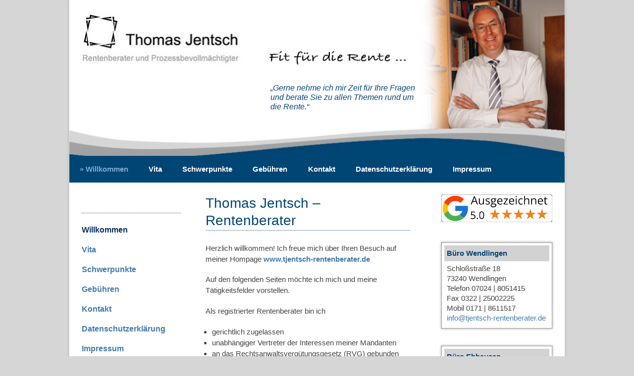

--- FILE ---
content_type: text/html; charset=UTF-8
request_url: https://www.tjentsch-rentenberater.de/
body_size: 3868
content:
<!DOCTYPE html>
<html lang="de">
<head>
<meta charset="UTF-8">
<title>Startseite - Thomas Jentsch Rentenberater</title>
<base href="https://www.tjentsch-rentenberater.de/">
<meta name="robots" content="index,follow">
<meta name="description" content="Als registrierter Rentenberater mit Büros in 73240 Wendlingen und 72224 Ebhausen unterstütze ich Sie in allen Angelegenheiten rund um Ihre Rente.">
<meta name="generator" content="Contao Open Source CMS">
<meta name="viewport" content="width=device-width,initial-scale=1.0,shrink-to-fit=no">
<link rel="stylesheet" href="assets/css/icons.min.css,colorbox.min.css,tablesorter.min.css,normalize.css...-a2d54865.css"><script src="assets/js/jquery.min.js,modernizr.min.js-0f1e9e1c.js"></script>
</head>
<body id="top" class="opensauce-sidebar-left">
<div class="page">
<header class="page-header">
<!-- indexer::stop -->
<h2 class="ce_rsce_opensauce_logo logo">
<a href="">
<img src="files/content/header_blaugrau_jentsch_korr6.jpg" width="1002" height="371" alt="Thomas Jentsch - Rentenberater">
</a>
</h2>
<!-- indexer::continue -->
<div class="tag-line">
<div id="headerzitat"><div class="ce_text block">
<p>„Gerne nehme ich mir Zeit für Ihre Fragen und berate Sie zu allen Themen rund um die Rente.“</p>
</div>
</div>
</div>
<div class="main-navigation-wrapper">
<!-- indexer::stop -->
<nav class="mod_navigation main-navigation block" id="main-navigation">
<a href="#skipNavigation98" class="invisible">Navigation überspringen</a>
<ul class="level_1">
<li class="active first"><strong class="active first">Willkommen</strong></li>
<li class="sibling"><a href="vita.html" title="Vita" class="sibling">Vita</a></li>
<li class="sibling"><a href="schwerpunkte.html" title="Schwerpunkte" class="sibling">Schwerpunkte</a></li>
<li class="sibling"><a href="geb%C3%BChren.html" title="Gebühren" class="sibling">Gebühren</a></li>
<li class="sibling"><a href="kontakt.html" title="Kontakt" class="sibling">Kontakt</a></li>
<li class="sibling"><a href="datenschutzerkl%C3%A4rung.html" title="Datenschutzerklärung" class="sibling">Datenschutzerklärung</a></li>
<li class="sibling last"><a href="impressum.html" title="Impressum" class="sibling last">Impressum</a></li>
</ul>
<span id="skipNavigation98" class="invisible"></span>
</nav>
<!-- indexer::continue -->
<!-- indexer::stop -->
<nav class="mod_navigation block">
<a href="#skipNavigation101" class="invisible">Navigation überspringen</a>
<select id="main-navigation-mobile" class="main-navigation-mobile tl_chosen chzn-done">
<option value="./" selected="selected" class="active first">
Willkommen		</option>
<option value="vita.html" class="sibling">
Vita		</option>
<option value="schwerpunkte.html" class="submenu sibling">
Schwerpunkte		</option>
<option value="nachtr%C3%A4gliche-ab%C3%A4nderung-des-versorgungsausgleichs.html" class="first">
– Nachträgliche Abänderung des Versorgungsausgleichs		</option>
<option value="aufhebung-des-versorgungsausgleichs-wegen-tod-des-ausgleichsberechtigten-ehepartners.html" class="last">
– Aufhebung des Versorgungsausgleichs wegen Tod des ausgleichsberechtigten Ehepartners		</option>
<option value="geb%C3%BChren.html" class="sibling">
Gebühren		</option>
<option value="kontakt.html" class="sibling">
Kontakt		</option>
<option value="datenschutzerkl%C3%A4rung.html" class="sibling">
Datenschutzerklärung		</option>
<option value="impressum.html" class="sibling last">
Impressum		</option>
</select>
<span id="skipNavigation101" class="invisible"></span>
</nav>
<!-- indexer::continue -->
</div>			</header>
<div class="content-wrapper">
<main role="main" class="main-content">
<div class="mod_article block" id="article-1">
<div class="rs-columns ce_rs_columns_start">
<div class="rs-column -large-col-5-3 -large-first -large-first-row -medium-col-5-3 -medium-first -medium-first-row -small-col-1-1 -small-first -small-last -small-first-row">
<div class="ce_text block">
<h1>Thomas Jentsch – Rentenberater</h1>
<p>Herzlich willkommen! Ich freue mich über Ihren Besuch auf meiner Hompage <a href="https::/www.tjentsch-rentenberater.de" title="www.tjentsch-rentenberater.de">www.tjentsch-rentenberater.de</a></p>
<p>Auf den folgenden Seiten möchte ich mich und meine Tätigkeitsfelder vorstellen.</p>
<p>Als registrierter Rentenberater bin ich</p>
<ul>
<li>gerichtlich zugelassen</li>
<li>unabhängiger Vertreter der Interessen meiner Mandanten</li>
<li>an das Rechtsanwaltsvergütungsgesetz (RVG) gebunden</li>
<li>für meine Tätigkeit haftpflichtversichert</li>
<li>zur Verschwiegenheit verpflichtet</li>
<li>ein Organ der Rechtspflege</li>
</ul>
<p>Ich unterstütze Sie in allen Angelegenheiten rund um Ihre Rente. Fragen, die mir gestellt werden und die ich Ihnen gerne beantworte sind z. B.:</p>
<ul>
<li>Ab wann kann ich in Rente gehen?</li>
<li>Wie kann ich den Rentenbeginn beeinflussen?</li>
<li>Welche Rente kann ich beantragen?</li>
<li>Wieviel Rente werde ich erhalten?</li>
<li>Stimmt mein Rentenbescheid?</li>
<li>Was kann ich tun, wenn mein Rentenantrag abgelehnt wird?</li>
<li>Wann kann ich meine Beiträge zurück erhalten?</li>
<li>Wie wirkt sich eine Altersteilzeitregelung bei mir aus?</li>
<li>Wann kann ich mich von der RV-Versicherungspflicht befreien lassen?</li>
<li>Wie und unter welchen Voraussetzungen kann ich einen Eheversorgungsausgleich nach altem Recht abändern?</li>
</ul>
<p>Einen Beratungstermin können Sie telefonisch, per E-Mail <a href="&#109;&#97;&#105;&#108;&#116;&#111;&#58;&#105;&#x6E;&#102;&#x6F;&#64;&#x74;&#106;&#x65;&#110;&#x74;&#115;&#x63;&#104;&#x2D;&#114;&#x65;&#110;&#x74;&#101;&#x6E;&#98;&#x65;&#114;&#x61;&#116;&#x65;&#114;&#x2E;&#100;&#x65;" class="email">&#105;&#x6E;&#102;&#x6F;&#64;&#x74;&#106;&#x65;&#110;&#x74;&#115;&#x63;&#104;&#x2D;&#114;&#x65;&#110;&#x74;&#101;&#x6E;&#98;&#x65;&#114;&#x61;&#116;&#x65;&#114;&#x2E;&#100;&#x65;</a> oder über das <a href="kontakt.html" title="Kontaktformular">Kontaktformular</a> mit mir vereinbaren.</p>
<p>Ich freue mich auf Ihre Kontaktaufnahme.</p>
</div>
</div><div class="ce_rs_column_start  rs-column -large-col-5-2 -large-last -large-first-row -medium-col-5-2 -medium-last -medium-first-row -small-col-1-1 -small-first -small-last">
<div class="ce_text block">
<p><a rel="noopener" href="https://www.google.com/search?q=Thomas+Jentsch+Rentenberater&amp;sca_esv=c854581b49ad8972&amp;hl=de-DE&amp;gl=de&amp;ei=38tKaLu6OcqE7NYP5tP06Ag&amp;ved=0ahUKEwj7pYfr9OuNAxVKAtsEHeYpHY0Q4dUDCBA&amp;uact=5&amp;oq=Thomas+Jentsch+Rentenberater&amp;gs_lp=[base64]&amp;sclient=gws-wiz-serp" target="_blank" title="Link zu den Google-Rezensionen"><img src="files/content/Google_Rezessionen_Icon.jpg" alt="Google Rezensionen Icon"></a></p>
</div>
<div class="ce_text boxlinks block">
<h2>Büro Wendlingen</h2>
<p>Schloßstraße 18 <br>73240 Wendlingen <br>Telefon 07024 | 8051415 <br>Fax 0322 | 25002225 <br>Mobil 0171 | 8611517 <br><a href="&#109;&#97;&#105;&#108;&#116;&#111;&#58;&#105;&#x6E;&#102;&#x6F;&#64;&#x74;&#106;&#x65;&#110;&#x74;&#115;&#x63;&#104;&#x2D;&#114;&#x65;&#110;&#x74;&#101;&#x6E;&#98;&#x65;&#114;&#x61;&#116;&#x65;&#114;&#x2E;&#100;&#x65;" class="email">&#105;&#x6E;&#102;&#x6F;&#64;&#x74;&#106;&#x65;&#110;&#x74;&#115;&#x63;&#104;&#x2D;&#114;&#x65;&#110;&#x74;&#101;&#x6E;&#98;&#x65;&#114;&#x61;&#116;&#x65;&#114;&#x2E;&#100;&#x65;</a></p>
</div>
<div class="ce_text boxlinks block">
<h2>Büro Ebhausen</h2>
<p>Friedensstr. 76 <br>72224 Ebhausen <br>Telefon 07458 | 9997539<br>Fax 0322 | 25002225 <br>Mobil 0171 | 8611517 <br><a href="&#109;&#97;&#105;&#108;&#116;&#111;&#58;&#105;&#x6E;&#102;&#x6F;&#64;&#x74;&#106;&#x65;&#110;&#x74;&#115;&#x63;&#104;&#x2D;&#114;&#x65;&#110;&#x74;&#101;&#x6E;&#98;&#x65;&#114;&#x61;&#116;&#x65;&#114;&#x2E;&#100;&#x65;" class="email">&#105;&#x6E;&#102;&#x6F;&#64;&#x74;&#106;&#x65;&#110;&#x74;&#115;&#x63;&#104;&#x2D;&#114;&#x65;&#110;&#x74;&#101;&#x6E;&#98;&#x65;&#114;&#x61;&#116;&#x65;&#114;&#x2E;&#100;&#x65;</a></p>
</div>
<div class="ce_text boxlinks block">
<h2>Mitglied im</h2>
<figure class="image_container float_above">
<img src="files/content/logo_bundesverband.jpg" width="185" height="43" alt="Logo Bundesverband der Rentenberater eV">
</figure>
<p><a rel="noopener" href="https://www.rentenberater.de/" target="_blank" title="https://www.rentenberater.de" class="class19">» Mehr Informationen</a></p>
</div>
<div class="ce_text boxlinks block">
<h2>Download</h2>
<p><a rel="noopener" href="files/content/Folder.pdf" target="_blank" title="Infofaltblatt.pdf">Infofaltblatt.pdf</a></p>
</div>
</div>
</div>
</div>
</main>
<aside class="sidebar">
<!-- indexer::stop -->
<nav class="mod_navigation block">
<a href="#skipNavigation100" class="invisible">Navigation überspringen</a>
<ul class="level_1">
<li class="active first"><strong class="active first">Willkommen</strong></li>
<li class="sibling"><a href="vita.html" title="Vita" class="sibling">Vita</a></li>
<li class="sibling"><a href="schwerpunkte.html" title="Schwerpunkte" class="sibling">Schwerpunkte</a></li>
<li class="sibling"><a href="geb%C3%BChren.html" title="Gebühren" class="sibling">Gebühren</a></li>
<li class="sibling"><a href="kontakt.html" title="Kontakt" class="sibling">Kontakt</a></li>
<li class="sibling"><a href="datenschutzerkl%C3%A4rung.html" title="Datenschutzerklärung" class="sibling">Datenschutzerklärung</a></li>
<li class="sibling last"><a href="impressum.html" title="Impressum" class="sibling last">Impressum</a></li>
</ul>
<span id="skipNavigation100" class="invisible"></span>
</nav>
<!-- indexer::continue -->
</aside>
</div>
<footer class="page-footer">
<div class="footer-navigation-wrapper">
<!-- indexer::stop -->
<nav class="mod_navigation footer-navigation block">
<a href="#skipNavigation97" class="invisible">Navigation überspringen</a>
<ul class="level_1">
<li class="active first"><strong class="active first">Willkommen</strong></li>
<li class="sibling"><a href="vita.html" title="Vita" class="sibling">Vita</a></li>
<li class="sibling"><a href="schwerpunkte.html" title="Schwerpunkte" class="sibling">Schwerpunkte</a></li>
<li class="sibling"><a href="geb%C3%BChren.html" title="Gebühren" class="sibling">Gebühren</a></li>
<li class="sibling"><a href="kontakt.html" title="Kontakt" class="sibling">Kontakt</a></li>
<li class="sibling"><a href="datenschutzerkl%C3%A4rung.html" title="Datenschutzerklärung" class="sibling">Datenschutzerklärung</a></li>
<li class="sibling last"><a href="impressum.html" title="Impressum" class="sibling last">Impressum</a></li>
</ul>
<span id="skipNavigation97" class="invisible"></span>
</nav>
<!-- indexer::continue -->
<!-- indexer::stop -->
<div class="ce_rsce_opensauce_footer_info footer-info">
<p>
© Thomas Jentsch - Rentenberater			</p>
</div>
<!-- indexer::continue -->
</div>			</footer>
</div>
<script src="assets/jquery-ui/js/jquery-ui.min.js"></script>
<script>jQuery(function($){$(document).accordion({heightStyle:'content',header:'.toggler',collapsible:!0,active:!1,create:function(event,ui){ui.header.addClass('active');$('.toggler').attr('tabindex',0)},activate:function(event,ui){ui.newHeader.addClass('active');ui.oldHeader.removeClass('active');$('.toggler').attr('tabindex',0)}})})</script>
<script src="assets/colorbox/js/colorbox.min.js?v=1.6.6"></script>
<script>jQuery(function($){$('a[data-lightbox]').map(function(){$(this).colorbox({loop:!1,rel:$(this).attr('data-lightbox'),maxWidth:'95%',maxHeight:'95%'})})})</script>
<script src="assets/tablesorter/js/tablesorter.min.js?v=2.31.3"></script>
<script>jQuery(function($){$('.ce_table .sortable').each(function(i,table){var attr=$(table).attr('data-sort-default'),opts={},s;if(attr){s=attr.split('|');opts={sortList:[[s[0],s[1]=='desc'|0]]}}
$(table).tablesorter(opts)})})</script>
<script src="files/opensauce/js/script.js"></script>
<script type="application/ld+json">
[
    {
        "@context": "https:\/\/schema.org",
        "@graph": [
            {
                "@type": "WebPage"
            },
            {
                "@id": "#\/schema\/image\/c3b9d1dd-5ebc-11e8-bec9-d4ae52c2f15b",
                "@type": "ImageObject",
                "contentUrl": "files\/content\/logo_bundesverband.jpg"
            }
        ]
    },
    {
        "@context": "https:\/\/schema.contao.org",
        "@graph": [
            {
                "@type": "Page",
                "fePreview": false,
                "groups": [],
                "noSearch": false,
                "pageId": 2,
                "protected": false,
                "title": "Startseite"
            }
        ]
    }
]
</script></body>
</html>

--- FILE ---
content_type: text/css
request_url: https://www.tjentsch-rentenberater.de/assets/css/icons.min.css,colorbox.min.css,tablesorter.min.css,normalize.css...-a2d54865.css
body_size: 16526
content:
.download-element{padding:3px 6px 3px 22px;background:url(../../assets/contao/images/iconPLAIN.svg) left center no-repeat}ul.enclosure{padding-left:0}li.download-element{list-style-type:none}.ext-xl{background-image:url(../../assets/contao/images/iconXL.svg)}.ext-xls{background-image:url(../../assets/contao/images/iconXLS.svg)}.ext-xlsx{background-image:url(../../assets/contao/images/iconXLSX.svg)}.ext-hqx{background-image:url(../../assets/contao/images/iconHQX.svg)}.ext-cpt{background-image:url(../../assets/contao/images/iconCPT.svg)}.ext-bin{background-image:url(../../assets/contao/images/iconBIN.svg)}.ext-doc{background-image:url(../../assets/contao/images/iconDOC.svg)}.ext-docx{background-image:url(../../assets/contao/images/iconDOCX.svg)}.ext-word{background-image:url(../../assets/contao/images/iconWORD.svg)}.ext-cto{background-image:url(../../assets/contao/images/iconCTO.svg)}.ext-dms{background-image:url(../../assets/contao/images/iconDMS.svg)}.ext-lha{background-image:url(../../assets/contao/images/iconLHA.svg)}.ext-lzh{background-image:url(../../assets/contao/images/iconLZH.svg)}.ext-exe{background-image:url(../../assets/contao/images/iconEXE.svg)}.ext-class{background-image:url(../../assets/contao/images/iconCLASS.svg)}.ext-so{background-image:url(../../assets/contao/images/iconSO.svg)}.ext-sea{background-image:url(../../assets/contao/images/iconSEA.svg)}.ext-dll{background-image:url(../../assets/contao/images/iconDLL.svg)}.ext-oda{background-image:url(../../assets/contao/images/iconODA.svg)}.ext-pdf{background-image:url(../../assets/contao/images/iconPDF.svg)}.ext-ai{background-image:url(../../assets/contao/images/iconAI.svg)}.ext-eps{background-image:url(../../assets/contao/images/iconEPS.svg)}.ext-ps{background-image:url(../../assets/contao/images/iconPS.svg)}.ext-pps{background-image:url(../../assets/contao/images/iconPPS.svg)}.ext-ppt{background-image:url(../../assets/contao/images/iconPPT.svg)}.ext-pptx{background-image:url(../../assets/contao/images/iconPPTX.svg)}.ext-smi{background-image:url(../../assets/contao/images/iconSMI.svg)}.ext-smil{background-image:url(../../assets/contao/images/iconSMIL.svg)}.ext-mif{background-image:url(../../assets/contao/images/iconMIF.svg)}.ext-odc{background-image:url(../../assets/contao/images/iconODC.svg)}.ext-odf{background-image:url(../../assets/contao/images/iconODF.svg)}.ext-odg{background-image:url(../../assets/contao/images/iconODG.svg)}.ext-odi{background-image:url(../../assets/contao/images/iconODI.svg)}.ext-odp{background-image:url(../../assets/contao/images/iconODP.svg)}.ext-ods{background-image:url(../../assets/contao/images/iconODS.svg)}.ext-odt{background-image:url(../../assets/contao/images/iconODT.svg)}.ext-wbxml{background-image:url(../../assets/contao/images/iconWBXML.svg)}.ext-wmlc{background-image:url(../../assets/contao/images/iconWMLC.svg)}.ext-dmg{background-image:url(../../assets/contao/images/iconDMG.svg)}.ext-dcr{background-image:url(../../assets/contao/images/iconDCR.svg)}.ext-dir{background-image:url(../../assets/contao/images/iconDIR.svg)}.ext-dxr{background-image:url(../../assets/contao/images/iconDXR.svg)}.ext-dvi{background-image:url(../../assets/contao/images/iconDVI.svg)}.ext-gtar{background-image:url(../../assets/contao/images/iconGTAR.svg)}.ext-inc{background-image:url(../../assets/contao/images/iconINC.svg)}.ext-php{background-image:url(../../assets/contao/images/iconPHP.svg)}.ext-php3{background-image:url(../../assets/contao/images/iconPHP3.svg)}.ext-php4{background-image:url(../../assets/contao/images/iconPHP4.svg)}.ext-php5{background-image:url(../../assets/contao/images/iconPHP5.svg)}.ext-phtml{background-image:url(../../assets/contao/images/iconPHTML.svg)}.ext-phps{background-image:url(../../assets/contao/images/iconPHPS.svg)}.ext-js{background-image:url(../../assets/contao/images/iconJS.svg)}.ext-psd{background-image:url(../../assets/contao/images/iconPSD.svg)}.ext-rar{background-image:url(../../assets/contao/images/iconRAR.svg)}.ext-fla{background-image:url(../../assets/contao/images/iconFLA.svg)}.ext-swf{background-image:url(../../assets/contao/images/iconSWF.svg)}.ext-sit{background-image:url(../../assets/contao/images/iconSIT.svg)}.ext-tar{background-image:url(../../assets/contao/images/iconTAR.svg)}.ext-tgz{background-image:url(../../assets/contao/images/iconTGZ.svg)}.ext-xhtml{background-image:url(../../assets/contao/images/iconXHTML.svg)}.ext-xht{background-image:url(../../assets/contao/images/iconXHT.svg)}.ext-zip{background-image:url(../../assets/contao/images/iconZIP.svg)}.ext-m4a{background-image:url(../../assets/contao/images/iconM4A.svg)}.ext-mp3{background-image:url(../../assets/contao/images/iconMP3.svg)}.ext-wma{background-image:url(../../assets/contao/images/iconWMA.svg)}.ext-mpeg{background-image:url(../../assets/contao/images/iconMPEG.svg)}.ext-wav{background-image:url(../../assets/contao/images/iconWAV.svg)}.ext-ogg{background-image:url(../../assets/contao/images/iconOGG.svg)}.ext-mid{background-image:url(../../assets/contao/images/iconMID.svg)}.ext-midi{background-image:url(../../assets/contao/images/iconMIDI.svg)}.ext-aif{background-image:url(../../assets/contao/images/iconAIF.svg)}.ext-aiff{background-image:url(../../assets/contao/images/iconAIFF.svg)}.ext-aifc{background-image:url(../../assets/contao/images/iconAIFC.svg)}.ext-ram{background-image:url(../../assets/contao/images/iconRAM.svg)}.ext-rm{background-image:url(../../assets/contao/images/iconRM.svg)}.ext-rpm{background-image:url(../../assets/contao/images/iconRPM.svg)}.ext-ra{background-image:url(../../assets/contao/images/iconRA.svg)}.ext-bmp{background-image:url(../../assets/contao/images/iconBMP.svg)}.ext-gif{background-image:url(../../assets/contao/images/iconGIF.svg)}.ext-jpeg{background-image:url(../../assets/contao/images/iconJPEG.svg)}.ext-jpg{background-image:url(../../assets/contao/images/iconJPG.svg)}.ext-jpe{background-image:url(../../assets/contao/images/iconJPE.svg)}.ext-png{background-image:url(../../assets/contao/images/iconPNG.svg)}.ext-tiff{background-image:url(../../assets/contao/images/iconTIFF.svg)}.ext-tif{background-image:url(../../assets/contao/images/iconTIF.svg)}.ext-svg{background-image:url(../../assets/contao/images/iconSVG.svg)}.ext-svgz{background-image:url(../../assets/contao/images/iconSVGZ.svg)}.ext-webp{background-image:url(../../assets/contao/images/iconWEBP.svg)}.ext-avif{background-image:url(../../assets/contao/images/iconAVIF.svg)}.ext-heic{background-image:url(../../assets/contao/images/iconHEIC.svg)}.ext-jxl{background-image:url(../../assets/contao/images/iconJXL.svg)}.ext-eml{background-image:url(../../assets/contao/images/iconEML.svg)}.ext-asp{background-image:url(../../assets/contao/images/iconASP.svg)}.ext-css{background-image:url(../../assets/contao/images/iconCSS.svg)}.ext-scss{background-image:url(../../assets/contao/images/iconSCSS.svg)}.ext-less{background-image:url(../../assets/contao/images/iconLESS.svg)}.ext-html{background-image:url(../../assets/contao/images/iconHTML.svg)}.ext-htm{background-image:url(../../assets/contao/images/iconHTM.svg)}.ext-md{background-image:url(../../assets/contao/images/iconMD.svg)}.ext-shtml{background-image:url(../../assets/contao/images/iconSHTML.svg)}.ext-txt{background-image:url(../../assets/contao/images/iconTXT.svg)}.ext-text{background-image:url(../../assets/contao/images/iconTEXT.svg)}.ext-log{background-image:url(../../assets/contao/images/iconLOG.svg)}.ext-rtx{background-image:url(../../assets/contao/images/iconRTX.svg)}.ext-rtf{background-image:url(../../assets/contao/images/iconRTF.svg)}.ext-xml{background-image:url(../../assets/contao/images/iconXML.svg)}.ext-xsl{background-image:url(../../assets/contao/images/iconXSL.svg)}.ext-mp4{background-image:url(../../assets/contao/images/iconMP4.svg)}.ext-m4v{background-image:url(../../assets/contao/images/iconM4V.svg)}.ext-mov{background-image:url(../../assets/contao/images/iconMOV.svg)}.ext-wmv{background-image:url(../../assets/contao/images/iconWMV.svg)}.ext-webm{background-image:url(../../assets/contao/images/iconWEBM.svg)}.ext-qt{background-image:url(../../assets/contao/images/iconQT.svg)}.ext-rv{background-image:url(../../assets/contao/images/iconRV.svg)}.ext-avi{background-image:url(../../assets/contao/images/iconAVI.svg)}.ext-ogv{background-image:url(../../assets/contao/images/iconOGV.svg)}.ext-movie{background-image:url(../../assets/contao/images/iconMOVIE.svg)}
#colorbox,#cboxOverlay,#cboxWrapper{position:absolute;top:0;left:0;z-index:9999;overflow:hidden;-webkit-transform:translate3d(0,0,0)}#cboxWrapper{max-width:none}#cboxOverlay{position:fixed;width:100%;height:100%}#cboxMiddleLeft,#cboxBottomLeft{clear:left}#cboxContent{position:relative}#cboxLoadedContent{overflow:auto;-webkit-overflow-scrolling:touch}#cboxTitle{margin:0}#cboxLoadingOverlay,#cboxLoadingGraphic{position:absolute;top:0;left:0;width:100%;height:100%}#cboxPrevious,#cboxNext,#cboxClose,#cboxSlideshow{cursor:pointer}.cboxPhoto{float:left;margin:auto;border:0;display:block;max-width:none;-ms-interpolation-mode:bicubic}.cboxIframe{width:100%;height:100%;display:block;border:0;padding:0;margin:0}#colorbox,#cboxContent,#cboxLoadedContent{box-sizing:content-box;-moz-box-sizing:content-box;-webkit-box-sizing:content-box}#cboxOverlay{background:#000;opacity:.9;filter:alpha(opacity = 90)}#colorbox{outline:0}#cboxContent{margin-top:20px;background:#000}.cboxIframe{background:#fff}#cboxError{padding:50px;border:1px solid #ccc}#cboxLoadedContent{border:5px solid #000;background:#fff}#cboxTitle{position:absolute;top:-20px;left:0;color:#ccc}#cboxCurrent{position:absolute;top:-20px;right:0;color:#ccc}#cboxLoadingGraphic{background:url(../../assets/colorbox/images/loading.gif) no-repeat center center}#cboxPrevious,#cboxNext,#cboxSlideshow,#cboxClose{border:0;padding:0;margin:0;overflow:visible;width:auto;background:0 0}#cboxPrevious:active,#cboxNext:active,#cboxSlideshow:active,#cboxClose:active{outline:0}#cboxSlideshow{position:absolute;top:-20px;right:90px;color:#fff}#cboxPrevious{position:absolute;top:50%;left:5px;margin-top:-32px;background:url(../../assets/colorbox/images/controls.png) no-repeat top left;width:28px;height:65px;text-indent:-9999px}#cboxPrevious:hover{background-position:bottom left}#cboxNext{position:absolute;top:50%;right:5px;margin-top:-32px;background:url(../../assets/colorbox/images/controls.png) no-repeat top right;width:28px;height:65px;text-indent:-9999px}#cboxNext:hover{background-position:bottom right}#cboxClose{position:absolute;top:5px;right:5px;display:block;background:url(../../assets/colorbox/images/controls.png) no-repeat top center;width:38px;height:19px;text-indent:-9999px}#cboxClose:hover{background-position:bottom center}
table.sortable thead th{background-image:url(../../assets/tablesorter/images/default.svg);background-repeat:no-repeat;background-position:center right}table.sortable thead th.tablesorter-headerDesc{background-image:url(../../assets/tablesorter/images/asc.svg)}table.sortable thead th.tablesorter-headerAsc{background-image:url(../../assets/tablesorter/images/desc.svg)}
/* normalize.css 2012-03-11T12:53 UTC - http://github.com/necolas/normalize.css */
/* =============================================================================
 * HTML5 display definitions
 * ========================================================================== */
/* Corrects block display not defined in IE6/7/8/9 & FF3 */
article,
aside,
details,
figcaption,
figure,
footer,
header,
hgroup,
nav,
section,
summary {
	display: block;
}

/* Corrects inline-block display not defined in IE6/7/8/9 & FF3 */
audio,
canvas,
video {
	display: inline-block;
	*display: inline;
	*zoom: 1;
}

/* Prevents modern browsers from displaying 'audio' without controls
 * Remove excess height in iOS5 devices */
audio:not([controls]) {
	display: none;
	height: 0;
}

/* Addresses styling for 'hidden' attribute not present in IE7/8/9, FF3, S4
 * Known issue: no IE6 support */
[hidden] {
	display: none;
}

/* =============================================================================
 * Base
 * ========================================================================== */
/* 1. Corrects text resizing oddly in IE6/7 when body font-size is set using em units
 *    http://clagnut.com/blog/348/#c790
 * 2. Prevents iOS text size adjust after orientation change, without disabling user zoom
 *    www.456bereastreet.com/archive/201012/controlling_text_size_in_safari_for_ios_without_disabling_user_zoom/ */
html {
	font-size: 100%;
	/* 1 */
	-webkit-text-size-adjust: 100%;
	/* 2 */
	-ms-text-size-adjust: 100%;
	/* 2 */
	font-family: sans-serif;
}

/* Addresses font-family inconsistency between 'textarea' and other form elements. */
button,
input,
select,
textarea {
	font-family: sans-serif;
}

/* Addresses margins handled incorrectly in IE6/7 */
body {
	margin: 0;
}

/* =============================================================================
 * Links
 * ========================================================================== */
/* Addresses outline displayed oddly in Chrome */
a:focus {
	outline: thin dotted;
}
a:hover,
a:active {
	outline: 0;
}

/* Improves readability when focused and also mouse hovered in all browsers
 * people.opera.com/patrickl/experiments/keyboard/test */
/* =============================================================================
 * Typography
 * ========================================================================== */
/* Addresses font sizes and margins set differently in IE6/7
 * Addresses font sizes within 'section' and 'article' in FF4+, Chrome, S5 */
h1 {
	font-size: 2em;
	margin: 0.67em 0;
}

h2 {
	font-size: 1.5em;
	margin: 0.83em 0;
}

h3 {
	font-size: 1.17em;
	margin: 1em 0;
}

h4 {
	font-size: 1em;
	margin: 1.33em 0;
}

h5 {
	font-size: 0.83em;
	margin: 1.67em 0;
}

h6 {
	font-size: 0.75em;
	margin: 2.33em 0;
}

/* Addresses styling not present in IE7/8/9, S5, Chrome */
abbr[title] {
	border-bottom: 1px dotted;
}

/* Addresses style set to 'bolder' in FF3+, S4/5, Chrome */
b,
strong {
	font-weight: bold;
}

blockquote {
	margin: 1em 40px;
}

/* Addresses styling not present in S5, Chrome */
dfn {
	font-style: italic;
}

/* Addresses styling not present in IE6/7/8/9 */
mark {
	background: yellow;
	color: black;
}

/* Addresses margins set differently in IE6/7 */
p {
	margin: 1em 0;
}

pre {
	margin: 1em 0;
	font-family: monospace, serif;
	_font-family: "courier new", monospace;
	font-size: 1em;
}

/* Corrects font family set oddly in IE6, S4/5, Chrome
 * en.wikipedia.org/wiki/User:Davidgothberg/Test59 */
code,
kbd,
samp {
	font-family: monospace, serif;
	_font-family: "courier new", monospace;
	font-size: 1em;
}

/* Improves readability of pre-formatted text in all browsers */
pre {
	white-space: pre;
	white-space: pre-wrap;
	word-wrap: break-word;
}

/* 1. Addresses CSS quotes not supported in IE6/7
 * 2. Addresses quote property not supported in S4 */
/* 1 */
q {
	quotes: none;
}
q:before,
q:after {
	content: "";
	content: none;
}

/* 2 */
small {
	font-size: 75%;
}

/* Prevents sub and sup affecting line-height in all browsers
 * gist.github.com/413930 */
sub {
	font-size: 75%;
	line-height: 0;
	position: relative;
	vertical-align: baseline;
}

sup {
	font-size: 75%;
	line-height: 0;
	position: relative;
	vertical-align: baseline;
	top: -0.25em;
}

sub {
	bottom: -0.2em;
}

/* =============================================================================
 * Lists
 * ========================================================================== */
/* Addresses margins set differently in IE6/7 */
dl,
menu,
ol,
ul {
	margin: 1em 0;
}

dd {
	margin: 0 0 0 40px;
}

/* Addresses paddings set differently in IE6/7 */
menu,
ol,
ul {
	padding: 0 0 0 40px;
}

/* Corrects list images handled incorrectly in IE7 */
nav ul,
nav ol {
	list-style: none;
	list-style-image: none;
}

/* =============================================================================
 * Embedded content
 * ========================================================================== */
/* 1. Removes border when inside 'a' element in IE6/7/8/9, FF3
 * 2. Improves image quality when scaled in IE7
 *    code.flickr.com/blog/2008/11/12/on-ui-quality-the-little-things-client-side-image-resizing/ */
img {
	border: 0;
	/* 1 */
	-ms-interpolation-mode: bicubic;
	/* 2 */
}

/* Corrects overflow displayed oddly in IE9 */
svg:not(:root) {
	overflow: hidden;
}

/* =============================================================================
 * Figures
 * ========================================================================== */
/* Addresses margin not present in IE6/7/8/9, S5, O11 */
figure,
form {
	margin: 0;
}

/* =============================================================================
 * Forms
 * ========================================================================== */
/* Corrects margin displayed oddly in IE6/7 */
/* Define consistent border, margin, and padding */
fieldset {
	border: 1px solid silver;
	margin: 0 2px;
	padding: 0.35em 0.625em 0.75em;
}

/* 1. Corrects color not being inherited in IE6/7/8/9
 * 2. Corrects text not wrapping in FF3
 * 3. Corrects alignment displayed oddly in IE6/7 */
legend {
	border: 0;
	/* 1 */
	padding: 0;
	white-space: normal;
	/* 2 */
	*margin-left: -7px;
	/* 3 */
}

/* 1. Corrects font size not being inherited in all browsers
 * 2. Addresses margins set differently in IE6/7, FF3+, S5, Chrome
 * 3. Improves appearance and consistency in all browsers */
button,
input,
select,
textarea {
	font-size: 100%;
	/* 1 */
	margin: 0;
	/* 2 */
	vertical-align: baseline;
	/* 3 */
	*vertical-align: middle;
	/* 3 */
}

/* Addresses FF3/4 setting line-height on 'input' using !important in the UA stylesheet */
button,
input {
	line-height: normal;
	/* 1 */
}

/* 1. Improves usability and consistency of cursor style between image-type 'input' and others
 * 2. Corrects inability to style clickable 'input' types in iOS
 * 3. Removes inner spacing in IE7 without affecting normal text inputs
 *    Known issue: inner spacing remains in IE6 */
button {
	cursor: pointer;
	/* 1 */
	-webkit-appearance: button;
	/* 2 */
	*overflow: visible;
	/* 3 */
}

input[type="button"],
input[type="reset"],
input[type="submit"] {
	cursor: pointer;
	/* 1 */
	-webkit-appearance: button;
	/* 2 */
	*overflow: visible;
	/* 3 */
}

/* Re-set default cursor for disabled elements */
button[disabled] {
	cursor: default;
}

input[disabled] {
	cursor: default;
}
input[type="checkbox"],
input[type="radio"] {
	box-sizing: border-box;
	/* 1 */
	padding: 0;
	/* 2 */
	*height: 13px;
	/* 3 */
	*width: 13px;
	/* 3 */
}
input[type="search"] {
	-webkit-appearance: textfield;
}
input[type="search"]::-webkit-search-decoration,
input[type="search"]::-webkit-search-cancel-button {
	-webkit-appearance: none;
}

/* 1. Addresses box sizing set to content-box in IE8/9
 * 2. Removes excess padding in IE8/9
 * 3. Removes excess padding in IE7
 *    Known issue: excess padding remains in IE6 */
/* 1. Addresses appearance set to searchfield in S5, Chrome
 * 2. Addresses box-sizing set to border-box in S5, Chrome (include -moz to future-proof) */
/* Removes inner padding and search cancel button in S5, Chrome on OS X */
/* Removes inner padding and border in FF3+
 * www.sitepen.com/blog/2008/05/14/the-devils-in-the-details-fixing-dojos-toolbar-buttons/ */
button::-moz-focus-inner,
input::-moz-focus-inner {
	border: 0;
	padding: 0;
}

/* 1. Removes default vertical scrollbar in IE6/7/8/9
 * 2. Improves readability and alignment in all browsers */
textarea {
	overflow: auto;
	/* 1 */
	vertical-align: top;
	/* 2 */
}

/* =============================================================================
 * Tables
 * ========================================================================== */
/* Remove most spacing between table cells */
table {
	border-collapse: collapse;
	border-spacing: 0;
}

@charset "UTF-8";
/*
 * Main Stylesheet
 *
 * @copyright Copyright (c) 2012 rocksolidthemes.com
 * @license   https://rocksolidthemes.com/agb   No free usage allowed
 */
/* ===========================================
 * # Index: The structure of this stylesheet
 *
 * - Imports (SASS only)
 * - Fonts
 * - Basic settings (SASS only)
 * - Colors (SASS only)
 * - General styles
 * - Button styles
 * - Wrapper Elements
 * - Elements in order of appearance in HTML
 * - Content styles
 * - Sidebar styles
 * - Form styles
 * - Content elements
 * - Slider styles
 * - Module styles (Search, FAQ, News, Events, Comments)
 * - Footer styles
 * - Media queries
 * - Grid (design + production helper)
 * ======================================== */
/* ===========================================
 * Fonts
 * ======================================== */
@font-face {
	font-family: "RockSolid Icons";
	src: url("../../files/opensauce/fonts/rocksolid-icons.eot");
	src: url("../../files/opensauce/fonts/rocksolid-icons.eot?#iefix") format('eot'), url("../../files/opensauce/fonts/rocksolid-icons.woff") format('woff'), url("../../files/opensauce/fonts/rocksolid-icons.ttf") format('truetype'), url("../../files/opensauce/fonts/rocksolid-icons.svg") format('svg');
	font-weight: normal;
	font-style: normal;
}

/* ===========================================
 * General styles
 * ======================================== */
html {
	position: relative;
	-webkit-box-sizing: border-box;
	-moz-box-sizing: border-box;
	box-sizing: border-box;
	-webkit-tap-highlight-color: #0788ca;
}

body {
	font: 16px/1.5 'ArialMT', 'Arial', sans-serif;;
	color: #424242;
	background: #d6d6d6 none 50% 0 no-repeat scroll;
	background-size: auto;
}
@media screen and (max-width: 737px) {
	body {
		font-size: 14px;
	}
}

* {
	-webkit-box-sizing: inherit;
	-moz-box-sizing: inherit;
	box-sizing: inherit;
}

.rs-columns {
	clear: both;
	display: inline-block;
	vertical-align: top;
	width: 100%;
}

.rs-column {
	float: left;
	width: 100%;
	margin-top: 6.25%;
	margin-right: 6.25%;
}
.rs-column.-large-first {
	clear: left;
}
.rs-column.-large-last {
	margin-right: -5px;
}
.rs-column.-large-first-row {
	margin-top: 0;
}
.rs-column.-large-col-1-1 {
	width: 100%;
}
.rs-column.-large-col-2-1 {
	width: 46.875%;
}
.rs-column.-large-col-2-2 {
	width: 100%;
}
.rs-column.-large-col-3-1 {
	width: 29.16667%;
}
.rs-column.-large-col-3-2 {
	width: 64.58333%;
}
.rs-column.-large-col-3-3 {
	width: 100%;
}
.rs-column.-large-col-4-1 {
	width: 20.3125%;
}
.rs-column.-large-col-4-2 {
	width: 46.875%;
}
.rs-column.-large-col-4-3 {
	width: 73.4375%;
}
.rs-column.-large-col-4-4 {
	width: 100%;
}
.rs-column.-large-col-5-1 {
	width: 15%;
}
.rs-column.-large-col-5-2 {
	width: 36.25%;
}
.rs-column.-large-col-5-3 {
	width: 57.5%;
}
.rs-column.-large-col-5-4 {
	width: 78.75%;
}
.rs-column.-large-col-5-5 {
	width: 100%;
}
.rs-column.-large-col-6-1 {
	width: 11.45833%;
}
.rs-column.-large-col-6-2 {
	width: 29.16667%;
}
.rs-column.-large-col-6-3 {
	width: 46.875%;
}
.rs-column.-large-col-6-4 {
	width: 64.58333%;
}
.rs-column.-large-col-6-5 {
	width: 82.29167%;
}
.rs-column.-large-col-6-6 {
	width: 100%;
}
.opensauce-fullwidth .rs-column {
	margin-top: 3.84615%;
	margin-right: 3.84615%;
}
.opensauce-fullwidth .rs-column.-large-last {
	margin-right: -5px;
}
.opensauce-fullwidth .rs-column.-large-first-row {
	margin-top: 0;
}
.opensauce-fullwidth .rs-column.-large-col-1-1 {
	width: 100%;
}
.opensauce-fullwidth .rs-column.-large-col-2-1 {
	width: 48.07692%;
}
.opensauce-fullwidth .rs-column.-large-col-2-2 {
	width: 100%;
}
.opensauce-fullwidth .rs-column.-large-col-3-1 {
	width: 30.76923%;
}
.opensauce-fullwidth .rs-column.-large-col-3-2 {
	width: 65.38462%;
}
.opensauce-fullwidth .rs-column.-large-col-3-3 {
	width: 100%;
}
.opensauce-fullwidth .rs-column.-large-col-4-1 {
	width: 22.11538%;
}
.opensauce-fullwidth .rs-column.-large-col-4-2 {
	width: 48.07692%;
}
.opensauce-fullwidth .rs-column.-large-col-4-3 {
	width: 74.03846%;
}
.opensauce-fullwidth .rs-column.-large-col-4-4 {
	width: 100%;
}
.opensauce-fullwidth .rs-column.-large-col-5-1 {
	width: 16.92308%;
}
.opensauce-fullwidth .rs-column.-large-col-5-2 {
	width: 37.69231%;
}
.opensauce-fullwidth .rs-column.-large-col-5-3 {
	width: 58.46154%;
}
.opensauce-fullwidth .rs-column.-large-col-5-4 {
	width: 79.23077%;
}
.opensauce-fullwidth .rs-column.-large-col-5-5 {
	width: 100%;
}
.opensauce-fullwidth .rs-column.-large-col-6-1 {
	width: 13.46154%;
}
.opensauce-fullwidth .rs-column.-large-col-6-2 {
	width: 30.76923%;
}
.opensauce-fullwidth .rs-column.-large-col-6-3 {
	width: 48.07692%;
}
.opensauce-fullwidth .rs-column.-large-col-6-4 {
	width: 65.38462%;
}
.opensauce-fullwidth .rs-column.-large-col-6-5 {
	width: 82.69231%;
}
.opensauce-fullwidth .rs-column.-large-col-6-6 {
	width: 100%;
}
@media screen and (max-width: 900px) {
	.rs-column,
	.opensauce-fullwidth .rs-column {
		margin-top: 6.25%;
		margin-right: 6.25%;
	}
	.rs-column.-large-first,
	.opensauce-fullwidth .rs-column.-large-first {
		clear: none;
	}
	.rs-column.-large-last,
	.opensauce-fullwidth .rs-column.-large-last {
		margin-right: 6.25%;
	}
	.rs-column.-large-first-row,
	.opensauce-fullwidth .rs-column.-large-first-row {
		margin-top: 6.25%;
	}
	.rs-column.-medium-first,
	.opensauce-fullwidth .rs-column.-medium-first {
		clear: left;
	}
	.rs-column.-medium-last,
	.opensauce-fullwidth .rs-column.-medium-last {
		margin-right: -5px;
	}
	.rs-column.-medium-first-row,
	.opensauce-fullwidth .rs-column.-medium-first-row {
		margin-top: 0;
	}
	.rs-column.-medium-col-1-1,
	.opensauce-fullwidth .rs-column.-medium-col-1-1 {
		width: 100%;
	}
	.rs-column.-medium-col-2-1,
	.opensauce-fullwidth .rs-column.-medium-col-2-1 {
		width: 46.875%;
	}
	.rs-column.-medium-col-2-2,
	.opensauce-fullwidth .rs-column.-medium-col-2-2 {
		width: 100%;
	}
	.rs-column.-medium-col-3-1,
	.opensauce-fullwidth .rs-column.-medium-col-3-1 {
		width: 29.16667%;
	}
	.rs-column.-medium-col-3-2,
	.opensauce-fullwidth .rs-column.-medium-col-3-2 {
		width: 64.58333%;
	}
	.rs-column.-medium-col-3-3,
	.opensauce-fullwidth .rs-column.-medium-col-3-3 {
		width: 100%;
	}
	.rs-column.-medium-col-4-1,
	.opensauce-fullwidth .rs-column.-medium-col-4-1 {
		width: 20.3125%;
	}
	.rs-column.-medium-col-4-2,
	.opensauce-fullwidth .rs-column.-medium-col-4-2 {
		width: 46.875%;
	}
	.rs-column.-medium-col-4-3,
	.opensauce-fullwidth .rs-column.-medium-col-4-3 {
		width: 73.4375%;
	}
	.rs-column.-medium-col-4-4,
	.opensauce-fullwidth .rs-column.-medium-col-4-4 {
		width: 100%;
	}
	.rs-column.-medium-col-5-1,
	.opensauce-fullwidth .rs-column.-medium-col-5-1 {
		width: 15%;
	}
	.rs-column.-medium-col-5-2,
	.opensauce-fullwidth .rs-column.-medium-col-5-2 {
		width: 36.25%;
	}
	.rs-column.-medium-col-5-3,
	.opensauce-fullwidth .rs-column.-medium-col-5-3 {
		width: 57.5%;
	}
	.rs-column.-medium-col-5-4,
	.opensauce-fullwidth .rs-column.-medium-col-5-4 {
		width: 78.75%;
	}
	.rs-column.-medium-col-5-5,
	.opensauce-fullwidth .rs-column.-medium-col-5-5 {
		width: 100%;
	}
	.rs-column.-medium-col-6-1,
	.opensauce-fullwidth .rs-column.-medium-col-6-1 {
		width: 11.45833%;
	}
	.rs-column.-medium-col-6-2,
	.opensauce-fullwidth .rs-column.-medium-col-6-2 {
		width: 29.16667%;
	}
	.rs-column.-medium-col-6-3,
	.opensauce-fullwidth .rs-column.-medium-col-6-3 {
		width: 46.875%;
	}
	.rs-column.-medium-col-6-4,
	.opensauce-fullwidth .rs-column.-medium-col-6-4 {
		width: 64.58333%;
	}
	.rs-column.-medium-col-6-5,
	.opensauce-fullwidth .rs-column.-medium-col-6-5 {
		width: 82.29167%;
	}
	.rs-column.-medium-col-6-6,
	.opensauce-fullwidth .rs-column.-medium-col-6-6 {
		width: 100%;
	}
}
@media screen and (max-width: 737px) {
	.rs-column,
	.opensauce-fullwidth .rs-column {
		margin-right: 6.25%;
	}
	.rs-column.-medium-first,
	.opensauce-fullwidth .rs-column.-medium-first {
		clear: none;
	}
	.rs-column.-medium-last,
	.opensauce-fullwidth .rs-column.-medium-last {
		margin-right: 6.25%;
	}
	.rs-column.-medium-first-row,
	.opensauce-fullwidth .rs-column.-medium-first-row {
		margin-top: 6.25%;
	}
	.rs-column.-small-first,
	.opensauce-fullwidth .rs-column.-small-first {
		clear: left;
	}
	.rs-column.-small-last,
	.opensauce-fullwidth .rs-column.-small-last {
		margin-right: -5px;
	}
	.rs-column.-small-first-row,
	.opensauce-fullwidth .rs-column.-small-first-row {
		margin-top: 0;
	}
	.rs-column.-small-col-1-1,
	.opensauce-fullwidth .rs-column.-small-col-1-1 {
		width: 100%;
	}
	.rs-column.-small-col-2-1,
	.opensauce-fullwidth .rs-column.-small-col-2-1 {
		width: 46.875%;
	}
	.rs-column.-small-col-2-2,
	.opensauce-fullwidth .rs-column.-small-col-2-2 {
		width: 100%;
	}
	.rs-column.-small-col-3-1,
	.opensauce-fullwidth .rs-column.-small-col-3-1 {
		width: 29.16667%;
	}
	.rs-column.-small-col-3-2,
	.opensauce-fullwidth .rs-column.-small-col-3-2 {
		width: 64.58333%;
	}
	.rs-column.-small-col-3-3,
	.opensauce-fullwidth .rs-column.-small-col-3-3 {
		width: 100%;
	}
	.rs-column.-small-col-4-1,
	.opensauce-fullwidth .rs-column.-small-col-4-1 {
		width: 20.3125%;
	}
	.rs-column.-small-col-4-2,
	.opensauce-fullwidth .rs-column.-small-col-4-2 {
		width: 46.875%;
	}
	.rs-column.-small-col-4-3,
	.opensauce-fullwidth .rs-column.-small-col-4-3 {
		width: 73.4375%;
	}
	.rs-column.-small-col-4-4,
	.opensauce-fullwidth .rs-column.-small-col-4-4 {
		width: 100%;
	}
	.rs-column.-small-col-5-1,
	.opensauce-fullwidth .rs-column.-small-col-5-1 {
		width: 15%;
	}
	.rs-column.-small-col-5-2,
	.opensauce-fullwidth .rs-column.-small-col-5-2 {
		width: 36.25%;
	}
	.rs-column.-small-col-5-3,
	.opensauce-fullwidth .rs-column.-small-col-5-3 {
		width: 57.5%;
	}
	.rs-column.-small-col-5-4,
	.opensauce-fullwidth .rs-column.-small-col-5-4 {
		width: 78.75%;
	}
	.rs-column.-small-col-5-5,
	.opensauce-fullwidth .rs-column.-small-col-5-5 {
		width: 100%;
	}
	.rs-column.-small-col-6-1,
	.opensauce-fullwidth .rs-column.-small-col-6-1 {
		width: 11.45833%;
	}
	.rs-column.-small-col-6-2,
	.opensauce-fullwidth .rs-column.-small-col-6-2 {
		width: 29.16667%;
	}
	.rs-column.-small-col-6-3,
	.opensauce-fullwidth .rs-column.-small-col-6-3 {
		width: 46.875%;
	}
	.rs-column.-small-col-6-4,
	.opensauce-fullwidth .rs-column.-small-col-6-4 {
		width: 64.58333%;
	}
	.rs-column.-small-col-6-5,
	.opensauce-fullwidth .rs-column.-small-col-6-5 {
		width: 82.29167%;
	}
	.rs-column.-small-col-6-6,
	.opensauce-fullwidth .rs-column.-small-col-6-6 {
		width: 100%;
	}
}

/* Resetting box model for moo_mediabox and j_colorbox */
#mbCenter,
#colorbox {
	-webkit-box-sizing: content-box;
	-moz-box-sizing: content-box;
	box-sizing: content-box;
}

::selection {
	background: #3d566e;
	color: #ffffff;
	text-shadow: none !important;
}

::-moz-selection {
	background: #3d566e;
	color: #ffffff;
	text-shadow: none !important;
}

button,
input,
select,
textarea {
	font-family: inherit;
}

table {
	width: 100%;
	border-collapse: collapse;
	border: 1px solid #dedede;
	-webkit-box-shadow: 0 0 5px rgba(0, 0, 0, 0.1);
	-moz-box-shadow: 0 0 5px rgba(0, 0, 0, 0.1);
	box-shadow: 0 0 5px rgba(0, 0, 0, 0.1);
}
table th,
table td {
	border: 1px solid #e8e8e8;
}
table th {
	padding: 0.33333em 0.55556em;
	font-weight: 600;
	text-align: left;
	background: rgba(0, 0, 0, 0.02);
}
table td {
	padding: 0.33333em 0.55556em;
}

strong,
b {
	font-weight: 600;
}

a {
	color: #0788ca;
	text-decoration: none;
}
a:hover,
a:focus {
	text-decoration: underline;
}
a:hover,
a:active {
	outline: 0;
}
a.external-link:after {
	font: 0.72222em/1 "RockSolid Icons";
	content: "\e151";
	-webkit-font-smoothing: antialiased;
	font-smoothing: antialiased;
	text-rendering: geometricPrecision;
	text-indent: 0;
	display: inline-block;
	position: relative;
	margin-left: 0.22222em;
}

/* Icon attribute */
*[data-icon]:before {
	font: 100%/1 "RockSolid Icons";
	content: attr(data-icon);
	-webkit-font-smoothing: antialiased;
	font-smoothing: antialiased;
	text-rendering: geometricPrecision;
	text-indent: 0;
	display: inline-block;
	position: relative;
	margin-right: 0.22222em;
}
*[data-icon].after:before {
	content: none;
}
*[data-icon].after:after {
	font: 100%/1 "RockSolid Icons";
	content: attr(data-icon);
	-webkit-font-smoothing: antialiased;
	font-smoothing: antialiased;
	text-rendering: geometricPrecision;
	text-indent: 0;
	display: inline-block;
	position: relative;
	margin-left: 0.22222em;
}

.clear {
	clear: both;
}

.invisible {
	position: absolute;
	height: 1px !important;
	width: 1px !important;
	clip: rect(0 0 0 0);
	margin: -1px;
	padding: 0;
	overflow: hidden;
	border: 0;
}

.syndication {
	margin: 0.66667em 0 0 1.11111em;
	float: right;
}
.syndication a {
	margin-left: 0.11111em;
}

.mime_icon {
	margin-bottom: -0.25em;
}

.download-element {
	padding-top: 0;
	padding-right: 0;
	padding-bottom: 0;
}

.ce_toplink,
.toplink {
	margin: 1.33333em 0;
}
.ce_toplink a,
.toplink a {
	display: block;
	width: 100%;
}

.ce_toplink > a:before,
.toplink > a:before {
	font: 100%/1 "RockSolid Icons";
	content: "\e00c";
	-webkit-font-smoothing: antialiased;
	font-smoothing: antialiased;
	text-rendering: geometricPrecision;
	text-indent: 0;
	display: inline-block;
	position: relative;
	margin-right: 0.27778em;
}

/* Style for dlh_googlemaps (if you don't use the plugin, you might want to delete this) */
.dlh_googlemap {
	-webkit-box-sizing: content-box;
	-moz-box-sizing: content-box;
	box-sizing: content-box;
}

.main-content .dlh_googlemap,
.sidebar .dlh_googlemap {
	/* Setting the maps max-width to 100% is best practice, since it becomes fluid that way */
	max-width: 100%;
}

.main-content .dlh_googlemap img {
	max-width: none;
}

hr {
	clear: both;
	height: 1px;
	overflow: visible;
	margin: 1.33333em 0;
	border: 0;
	background: #dedede;
}

.confirmation {
	color: #7eba28;
}

.information {
	color: #0788ca;
}

.warning {
	color: #e52f2f;
}

p.confirmation,
p.information,
p.warning,
div.confirmation,
div.information,
div.warning,
span.confirmation,
span.information,
span.warning {
	position: relative;
	display: block;
	margin: 1.5em 0;
	padding: 2.77778em 6.25% 1.11111em;
	border: 1px solid #dedede;
	-webkit-border-radius: 1.5px;
	-moz-border-radius: 1.5px;
	border-radius: 1.5px;
	color: #375111;
	background: #ffffff;
	background-image: -webkit-linear-gradient(rgba(0, 0, 0, 0), rgba(0, 0, 0, 0.02));
	background-image: -moz-linear-gradient(rgba(0, 0, 0, 0), rgba(0, 0, 0, 0.02));
	background-image: -o-linear-gradient(rgba(0, 0, 0, 0), rgba(0, 0, 0, 0.02));
	background-image: linear-gradient(rgba(0, 0, 0, 0), rgba(0, 0, 0, 0.02));
	-webkit-box-shadow: 0 0 5px rgba(0, 0, 0, 0.1);
	-moz-box-shadow: 0 0 5px rgba(0, 0, 0, 0.1);
	box-shadow: 0 0 5px rgba(0, 0, 0, 0.1);
}
p.confirmation:before,
p.information:before,
p.warning:before,
div.confirmation:before,
div.information:before,
div.warning:before,
span.confirmation:before,
span.information:before,
span.warning:before {
	font: 0.77778em/1 "RockSolid Icons";
	content: "\e044";
	-webkit-font-smoothing: antialiased;
	font-smoothing: antialiased;
	text-rendering: geometricPrecision;
	text-indent: 0;
	display: inline-block;
	position: relative;
	position: absolute;
	top: -1px;
	right: -1px;
	left: -1px;
	padding: 0.57143em 1.42857em;
	color: #ffffff;
	text-align: right;
	background: #7eba28;
}
p.information,
div.information,
span.information {
	color: #03354f;
}
p.information:before,
div.information:before,
span.information:before {
	content: "\e0a6";
	background: #0788ca;
}
p.warning,
div.warning,
span.warning {
	color: #841111;
}
p.warning:before,
div.warning:before,
span.warning:before {
	content: "\e144";
	background: #e52f2f;
}

p.drop-cap:first-letter,
span.drop-cap {
	float: left;
	margin: 0.08333em 0.1em -0.16667em -0.05em;
	font-size: 3.33333em;
	font-weight: 600;
	line-height: 0.7;
	color: #004479;
}

p.drop-cap:first-letter {
	/* IE8 and IE9 calculate em's from the parent element */
	margin: 0.27778em 0.33333em -0.55556em -0.16667em \0/;
}

code {
	padding: 0.14286em 0.35714em;
	font-family: "Lucida Console", monospace;
	font-size: 0.77778em;
	line-height: 1.35714;
	background-color: #e8e8e8;
	-webkit-border-radius: 3px;
	-moz-border-radius: 3px;
	border-radius: 3px;
}

pre {
	margin: 1.71429em 0;
	padding: 0 0.42857em;
	display: block;
	overflow: auto;
	font-family: "Lucida Console", monospace;
	font-size: 0.77778em;
	line-height: 1.71429;
	color: white;
	background: #dedede;
}
pre code {
	font-size: 1em;
	padding: 0;
	line-height: inherit;
	background-color: transparent;
}

/* ===========================================
 * Button styles
 * ======================================== */
button,
.button,
input[type="submit"],
input[type="reset"],
input[type="button"] {
	position: relative;
	-webkit-appearance: none;
	-moz-appearance: none;
	appearance: none;
	display: inline-block;
	padding: 0.55556em 1.5em;
	border: 1px solid;
	border-color: #00375b #002741 #001828;
	-webkit-border-radius: 1.5px;
	-moz-border-radius: 1.5px;
	border-radius: 1.5px;
	color: #ffffff;
	text-align: center;
	text-decoration: none;
	text-shadow: 1px 1px 0 #002741;
	background: #004674;
	background: -webkit-linear-gradient(#004f83, #003d65);
	background: -moz-linear-gradient(#004f83, #003d65);
	background: -o-linear-gradient(#004f83, #003d65);
	background: linear-gradient(#004f83, #003d65);
	-webkit-box-shadow: 0 0 8px rgba(0, 0, 0, 0.1), inset 1px 1px #4c7d9d, inset -1px 0 #4c7d9d;
	-moz-box-shadow: 0 0 8px rgba(0, 0, 0, 0.1), inset 1px 1px #4c7d9d, inset -1px 0 #4c7d9d;
	box-shadow: 0 0 8px rgba(0, 0, 0, 0.1), inset 1px 1px #4c7d9d, inset -1px 0 #4c7d9d;
}
button:hover,
button:focus,
.button:hover,
.button:focus,
input[type="submit"]:hover,
input[type="submit"]:focus,
input[type="reset"]:hover,
input[type="reset"]:focus,
input[type="button"]:hover,
input[type="button"]:focus {
	border-color: #002741 #001828 #00080e;
	background: -webkit-linear-gradient(#005893, #003455);
	background: -moz-linear-gradient(#005893, #003455);
	background: -o-linear-gradient(#005893, #003455);
	background: linear-gradient(#005893, #003455);
	-webkit-box-shadow: 0 0 8px rgba(0, 0, 0, 0.2), inset 1px 1px #4c7d9d, inset -1px 0 #4c7d9d;
	-moz-box-shadow: 0 0 8px rgba(0, 0, 0, 0.2), inset 1px 1px #4c7d9d, inset -1px 0 #4c7d9d;
	box-shadow: 0 0 8px rgba(0, 0, 0, 0.2), inset 1px 1px #4c7d9d, inset -1px 0 #4c7d9d;
}
button:active,
.button:active,
input[type="submit"]:active,
input[type="reset"]:active,
input[type="button"]:active {
	background: -webkit-linear-gradient(#004979, #00436f);
	background: -moz-linear-gradient(#004979, #00436f);
	background: -o-linear-gradient(#004979, #00436f);
	background: linear-gradient(#004979, #00436f);
	-webkit-box-shadow: 0 0 8px rgba(0, 0, 0, 0), inset 1px 1px #4c7d9d, inset -1px 0 #4c7d9d;
	-moz-box-shadow: 0 0 8px rgba(0, 0, 0, 0), inset 1px 1px #4c7d9d, inset -1px 0 #4c7d9d;
	box-shadow: 0 0 8px rgba(0, 0, 0, 0), inset 1px 1px #4c7d9d, inset -1px 0 #4c7d9d;
}
#colorbox button,
#colorbox .button,
#colorbox input[type="submit"],
#colorbox input[type="reset"],
#colorbox input[type="button"] {
	/* Fix colorbox close button */
	-webkit-box-shadow: none;
	-moz-box-shadow: none;
	box-shadow: none;
}

/* ===========================================
 * Wrapper Elements
 * ======================================== */
.page {
	zoom: 1;
	position: relative;
	max-width: 1002px;
	margin: 0 auto;
	background: #ffffff;
	border: solid #dedede;
	border-width: 0 1px;
	-webkit-box-shadow: 0 0 5px rgba(0, 0, 0, 0.2);
	-moz-box-shadow: 0 0 5px rgba(0, 0, 0, 0.2);
	box-shadow: 0 0 5px rgba(0, 0, 0, 0.2);
}
.page:before {
	content: "";
	display: table;
}
.page:after {
	content: "";
	display: table;
	clear: both;
}
@media screen and (max-width: 1122px) {
	.page {
		border: 0;
		-webkit-box-shadow: none;
		-moz-box-shadow: none;
		box-shadow: none;
	}
}
.opensauce-not-boxed .page {
	padding: 0 1px;
	border: 0;
	-webkit-box-shadow: none;
	-moz-box-shadow: none;
	box-shadow: none;
}

/* ===========================================
 * Elements in order of appearance in HTML
 * ======================================== */
.page-header {
	position: relative;
	margin: 0 3.57143%;
}
@media screen and (max-width: 900px) {
	.page-header {
		margin-right: 5.55556%;
		margin-left: 5.55556%;
	}
}
@media screen and (max-width: 737px) {
	.page-header {
		zoom: 1;
	}
	.page-header:before {
		content: "";
		display: table;
	}
	.page-header:after {
		content: "";
		display: table;
		clear: both;
	}
}

.logo {
	position: absolute;
	top: -3px;
	left: -2px;
	z-index: 99;
	margin: 42px 0 30px 0;
	padding: 2px 10px 10px 2px;
	font-size: inherit;
	background: #ffffff;
	-webkit-border-radius: 3px;
	-moz-border-radius: 3px;
	border-radius: 3px;
}
@media screen and (max-width: 737px) {
	.logo {
		position: static;
		margin-left: 0;
		margin-bottom: 12px;
		padding: 0;
	}
}
.logo a {
	display: block;
}
.logo img {
	display: block;
	width: auto;
	height: 120px;
}
@media screen and (max-width: 737px) {
	.logo img {
		margin: 0 auto;
	}
}

.header-navigation {
	position: absolute;
	top: 1.16667em;
	right: 0;
	z-index: 1;
	font-size: 0.66667em;
	letter-spacing: 0.08333em;
	color: #0788ca;
	text-transform: uppercase;
}
@media screen and (max-width: 737px) {
	.header-navigation {
		position: static;
		text-align: center;
	}
}
.header-navigation ul {
	margin: 0;
	padding: 0;
	display: inline;
}
.header-navigation li {
	display: inline;
}
.header-navigation li:before {
	content: " • ";
	margin: 0 0.16667em;
}
.header-navigation li:first-child:before {
	content: none;
}
.header-navigation a {
	color: inherit;
}
.header-navigation a:hover,
.header-navigation a:focus {
	text-decoration: underline;
}

.tag-line {
	padding-bottom: 0.55556em;
}
.logo ~ .tag-line {
	min-height: 192px;
}
@media screen and (max-width: 737px) {
	.logo ~ .tag-line {
		min-height: 0;
	}
}
.tag-line .ce_text {
	padding: 4.0625em 0 1.875em 34.61538%;
	font-size: 0.88889em;
	color: #8a8a8a;
}
@media screen and (max-width: 737px) {
	.tag-line .ce_text {
		padding: 1em 0;
		text-align: center;
	}
}
.tag-line .ce_text p {
	margin: 0;
}
.tag-line .ce_text blockquote {
	margin: 0;
	font-size: 1.75em;
	color: #004479;
}
.tag-line .image_container {
	margin: 0;
	padding: 0;
	width: auto;
	border: 0;
	-webkit-box-shadow: none;
	-moz-box-shadow: none;
	box-shadow: none;
	background: none;
}
.tag-line .ce_image {
	display: inline-block;
	width: 100%;
}
.tag-line .ce_image img,
.tag-line .rsts-main {
	clear: both;
	display: block;
	width: 100%;
	height: auto;
	margin: 2.22222em 0 1.11111em;
}
@media screen and (max-width: 737px) {
	.tag-line .ce_image img,
	.tag-line .rsts-main {
		margin: 1.33333em 0 1em;
	}
}
.tag-line .rsts-main {
	float: left;
}
@media screen and (max-width: 737px) {
	.tag-line .rsts-main {
		float: none;
	}
}

.main-navigation-wrapper {
	position: relative;
	clear: both;
	border: 1px solid #dedede;
	background: #f6f6f6;
	background: -webkit-linear-gradient(#fbfbfb, #f1f1f1);
	background: -moz-linear-gradient(#fbfbfb, #f1f1f1);
	background: -o-linear-gradient(#fbfbfb, #f1f1f1);
	background: linear-gradient(#fbfbfb, #f1f1f1);
	-webkit-box-shadow: 0 1px 3px rgba(0, 0, 0, 0.1), inset 0 0 0 1px rgba(255, 255, 255, 0.5);
	-moz-box-shadow: 0 1px 3px rgba(0, 0, 0, 0.1), inset 0 0 0 1px rgba(255, 255, 255, 0.5);
	box-shadow: 0 1px 3px rgba(0, 0, 0, 0.1), inset 0 0 0 1px rgba(255, 255, 255, 0.5);
}

.main-navigation {
	/* clearfix */
	overflow: hidden;
	margin-right: 3.55556em;
	font-size: 0.88889em;
	font-weight: 600;
	color: #417aaa;
}
@media screen and (max-width: 900px) {
	.main-navigation {
		margin-right: 0;
		font-size: 0.83333em;
	}
}
@media screen and (max-width: 737px) {
	.main-navigation {
		display: none;
	}
}
.main-navigation ul,
.main-navigation li {
	margin: 0;
	padding: 0;
	display: inline;
}
.main-navigation a,
.main-navigation li > strong,
.main-navigation li > span {
	float: left;
	padding: 0.75em 1.375em;
	border-left: 1px solid #dedede;
	color: inherit;
	text-decoration: none;
	-webkit-box-shadow: inset 1px 0 rgba(255, 255, 255, 0.5);
	-moz-box-shadow: inset 1px 0 rgba(255, 255, 255, 0.5);
	box-shadow: inset 1px 0 rgba(255, 255, 255, 0.5);
}
.main-navigation a.trail,
.main-navigation a.active,
.main-navigation li > strong.trail,
.main-navigation li > strong.active,
.main-navigation li > span.trail,
.main-navigation li > span.active {
	color: #092b63;
	background: #fefefe;
}
.main-navigation a.home,
.main-navigation li > strong.home,
.main-navigation li > span.home {
	overflow: hidden;
	text-indent: -99em;
	line-height: 0;
}
.main-navigation a.home:after,
.main-navigation li > strong.home:after,
.main-navigation li > span.home:after {
	font: 0.75em/1 "RockSolid Icons";
	content: "\2302";
	-webkit-font-smoothing: antialiased;
	font-smoothing: antialiased;
	text-rendering: geometricPrecision;
	text-indent: 0;
	display: inline-block;
	position: relative;
	line-height: 2;
	display: block;
}
.main-navigation a.home.trail,
.main-navigation a.home.active,
.main-navigation li > strong.home.trail,
.main-navigation li > strong.home.active,
.main-navigation li > span.home.trail,
.main-navigation li > span.home.active {
	color: inherit;
	background: none;
}
.main-navigation a:hover,
.main-navigation a:focus {
	color: #092b63;
	background: #eeeeee;
}
.main-navigation li:first-child > a,
.main-navigation li:first-child > strong,
.main-navigation li:first-child > span {
	border-left: 0;
}

.sub-navigation {
	/* clearfix */
	overflow: hidden;
	padding-bottom: 0.625em;
	border: 1px solid #dedede;
	border-top: 0;
	-webkit-border-radius: 0;
	-moz-border-radius: 0 0 4px 4px;
	border-radius: 0 0 4px 4px;
	font-size: 0.88889em;
	color: #417aaa;
	-webkit-box-shadow: 0 1px 3px rgba(0, 0, 0, 0.1);
	-moz-box-shadow: 0 1px 3px rgba(0, 0, 0, 0.1);
	box-shadow: 0 1px 3px rgba(0, 0, 0, 0.1);
}
@media screen and (max-width: 900px) {
	.sub-navigation {
		font-size: 0.77778em;
	}
}
@media screen and (max-width: 737px) {
	.sub-navigation {
		display: none;
	}
}
.sub-navigation ul,
.sub-navigation li {
	margin: 0;
	padding: 0;
	display: inline;
}
.sub-navigation a,
.sub-navigation li > strong,
.sub-navigation li > span {
	float: left;
	margin: 0 -0.625em -0.625em 0.625em;
	padding: 0.75em 0.625em;
	color: inherit;
	-webkit-box-shadow: inset -1px 0 rgba(255, 255, 255, 0.5);
	-moz-box-shadow: inset -1px 0 rgba(255, 255, 255, 0.5);
	box-shadow: inset -1px 0 rgba(255, 255, 255, 0.5);
}
.sub-navigation a.trail,
.sub-navigation a.active,
.sub-navigation li > strong.trail,
.sub-navigation li > strong.active,
.sub-navigation li > span.trail,
.sub-navigation li > span.active {
	font-weight: 600;
	color: #092b63;
	background: #fbfbfb;
}

.main-navigation-mobile {
	/* Hide mobile navigation <select> by default */
	display: none;
}
@media screen and (max-width: 737px) {
	.main-navigation-mobile {
		display: block;
		width: 87.5%;
		margin: 0.8em 0 0.8em 6.25%;
	}
}

.main-navigation-search {
	position: absolute;
	top: 0;
	right: 0;
	height: 100%;
	overflow: hidden;
	border-left: 1px solid #dedede;
	background: #f6f6f6;
	background: -webkit-linear-gradient(#fbfbfb, #f1f1f1);
	background: -moz-linear-gradient(#fbfbfb, #f1f1f1);
	background: -o-linear-gradient(#fbfbfb, #f1f1f1);
	background: linear-gradient(#fbfbfb, #f1f1f1);
	-webkit-box-shadow: inset 1px 0 rgba(255, 255, 255, 0.5), inset 0 0 0 1px rgba(255, 255, 255, 0.5);
	-moz-box-shadow: inset 1px 0 rgba(255, 255, 255, 0.5), inset 0 0 0 1px rgba(255, 255, 255, 0.5);
	box-shadow: inset 1px 0 rgba(255, 255, 255, 0.5), inset 0 0 0 1px rgba(255, 255, 255, 0.5);
}
@media screen and (max-width: 900px) {
	.main-navigation-search {
		position: relative;
		height: 2.72222em;
		border-bottom: 1px solid #dedede;
		border-left: 0;
	}
}
.main-navigation-search input {
	float: right;
	width: 10.25em;
	margin: 0.5625em 4em 0 -10.3125em;
	padding-top: 0.25em;
	padding-bottom: 0.1875em;
	border: 1px solid #dedede;
	font-size: 0.88889em;
	-webkit-box-shadow: none;
	-moz-box-shadow: none;
	box-shadow: none;
	-webkit-transition: margin-left 0.2s ease-out;
	-moz-transition: margin-left 0.2s ease-out;
	-o-transition: margin-left 0.2s ease-out;
	transition: margin-left 0.2s ease-out;
}
.main-navigation-search:hover input,
.main-navigation-search input:hover,
.main-navigation-search input:focus {
	margin-left: 1.375em;
}
.main-navigation-search button {
	position: absolute;
	top: 0;
	right: 0;
	width: 3.55556em;
	height: 100%;
	margin: 0;
	padding: 0.77778em 0;
	border: 0;
	color: #417aaa;
	text-align: left;
	text-indent: -99em;
	text-shadow: none;
	line-height: 0;
	background: none;
	-webkit-box-shadow: none;
	-moz-box-shadow: none;
	box-shadow: none;
}
.main-navigation-search button:after {
	font: 1.11111em/1 "RockSolid Icons";
	content: "\e0cb";
	-webkit-font-smoothing: antialiased;
	font-smoothing: antialiased;
	text-rendering: geometricPrecision;
	text-indent: 0;
	display: inline-block;
	position: relative;
	display: block;
	text-align: center;
}
.main-navigation-search button:hover,
.main-navigation-search button:focus {
	color: #092b63;
}

.content-wrapper {
	zoom: 1;
}
.content-wrapper:before {
	content: "";
	display: table;
}
.content-wrapper:after {
	content: "";
	display: table;
	clear: both;
}

/* ===========================================
 * Content styles
 * ======================================== */
.main-content {
	float: left;
	width: 57.14286%;
	margin: 0.66667em 0 0 3.57143%;
}
@media screen and (max-width: 900px) {
	.main-content {
		float: none;
		width: auto;
		margin-right: 5.55556%;
		margin-left: 5.55556%;
	}
}
.opensauce-fullwidth .main-content {
	float: none;
	width: auto;
	margin-left: 3.57143%;
	margin-right: 3.57143%;
}
@media screen and (max-width: 900px) {
	.opensauce-fullwidth .main-content {
		margin-right: 5.55556%;
		margin-left: 5.55556%;
	}
}
.opensauce-sidebar-left .main-content {
	float: right;
	margin-right: 3.57143%;
	margin-left: 0;
}
@media screen and (max-width: 900px) {
	.opensauce-sidebar-left .main-content {
		float: none;
		margin-right: 5.55556%;
		margin-left: 5.55556%;
	}
}
.main-content p,
.main-content ul,
.main-content ol,
.main-content table,
.main-content form,
.main-content fieldset {
	margin-top: 1.33333em;
	margin-bottom: 1.33333em;
}
.main-content h1,
.main-content h2,
.main-content h3,
.main-content h4,
.main-content h5,
.main-content h6 {
	margin-top: 0.75em;
	margin-bottom: 0.3em;
	font-weight: normal;
	line-height: 1.3;
}
.main-content h1 {
	font-size: 1.8em;
	font-weight: bold;
	color: #004479;
}
.main-content h2 {
	font-size: 1.5em;
}
.main-content h1 + h2 {
	margin-top: 0.3em;
}
.main-content h3 {
	font-size: 1.2em;
}
.main-content h4 {
	font-size: 1.1em;
}
.main-content h5 {
	font-size: 1em;
}
.main-content h6 {
	font-size: 0.9em;
	letter-spacing: 0.0625em;
	color: #8a8a8a;
	text-transform: uppercase;
}
.main-content ul,
.main-content ol {
	padding-left: 0.88889em;
}
.main-content ul li[data-icon],
.main-content ol li[data-icon] {
	list-style: none;
}
.main-content ul li[data-icon]:before,
.main-content ol li[data-icon]:before {
	left: -1.16667em;
	width: 0;
}
.main-content ul {
	list-style: disc;
}
.main-content ul ul {
	margin-top: 0;
}
.main-content ol {
	padding-left: 1.11111em;
	list-style: decimal;
}
.main-content ol ol,
.main-content ol ul {
	margin-top: 0;
}
.main-content ol ol {
	padding-left: 1.33333em;
	list-style: upper-alpha;
}
.main-content ol ol ol {
	list-style: lower-roman;
}
.main-content ol ol ol ol {
	list-style: lower-alpha;
}
.main-content blockquote {
	position: relative;
	margin: 1.33333em 0 1.33333em 9.375%;
	color: #004479;
}
@media screen and (max-width: 737px) {
	.main-content blockquote {
		margin-left: 15.625%;
	}
}
.main-content blockquote small,
.main-content blockquote i,
.main-content blockquote em {
	color: #8a8a8a;
}
.main-content blockquote:before {
	content: "\201c";
	position: absolute;
	top: 0;
	left: -9.375%;
	margin: 0.42857em 0 0 -0.04762em;
	font-size: 4.66667em;
	font-weight: bold;
	line-height: 0;
	color: #0788ca;
}
@media screen and (max-width: 737px) {
	.main-content blockquote:before {
		left: -15.625%;
		margin-left: -0.09524em;
	}
}
.main-content img {
	max-width: 100%;
	height: auto;
}
.main-content .rsts-main {
	margin: 24px 0;
}

/* ===========================================
 * Sidebar styles
 * ======================================== */
.sidebar {
	position: relative;
	float: right;
	width: 32.14286%;
	margin: 2.22222em 3.57143% 0 0;
}
@media screen and (max-width: 900px) {
	.sidebar {
		float: none;
		clear: both;
		width: auto;
		margin-right: 0;
		margin-left: 0;
	}
}
@media screen and (max-width: 737px) {
	.sidebar {
		margin-right: 5.55556%;
		margin-left: 5.55556%;
	}
}
.opensauce-sidebar-left .sidebar {
	float: left;
	margin-right: 0;
	margin-left: 3.57143%;
}
@media screen and (max-width: 900px) {
	.opensauce-sidebar-left .sidebar {
		float: none;
		margin-right: 0;
		margin-left: 0;
	}
}
@media screen and (max-width: 737px) {
	.opensauce-sidebar-left .sidebar {
		margin-right: 5.55556%;
		margin-left: 5.55556%;
	}
}
.sidebar h1,
.sidebar h2,
.sidebar h3 {
	margin: 2em 0 0;
	padding: 0 0 0.42857em;
	border-bottom: 1px solid #e8e8e8;
	font-size: 0.77778em;
	font-weight: 600;
	letter-spacing: 0.07143em;
	color: #8a8a8a;
	text-transform: uppercase;
}
.sidebar p,
.sidebar ul,
.sidebar ol,
.sidebar table,
.sidebar blockquote,
.sidebar fieldset,
.sidebar form {
	margin: 0.88889em 0;
}
.sidebar ul,
.sidebar ol {
	padding: 0;
	list-style-type: none;
}
.sidebar > .block {
	margin: 1.11111em 0;
}
@media screen and (max-width: 900px) {
	.sidebar > .block {
		float: left;
		width: 41.66667%;
		margin-left: 5.55556%;
	}
}
@media screen and (max-width: 737px) {
	.sidebar > .block {
		float: none;
		width: auto;
		margin-left: 0;
	}
}
.sidebar .ce_youtube-wrapper,
.sidebar .ce_vimeo-wrapper {
	margin: 0.66667em 0;
}

.sidebar-news .layout_latest {
	position: relative;
	margin: 1.33333em 0;
	padding-left: 2.77778em;
}
.sidebar-news .layout_latest:before {
	font: 0.88889em/1 "RockSolid Icons";
	content: "\e06b";
	-webkit-font-smoothing: antialiased;
	font-smoothing: antialiased;
	text-rendering: geometricPrecision;
	text-indent: 0;
	display: inline-block;
	position: relative;
	position: absolute;
	top: 0.3125em;
	left: 0;
	padding: 0.5em;
	color: #ffffff;
	background: #0788ca;
}
.sidebar-news .image_container {
	display: none;
}
.sidebar-news .info {
	margin: 0;
	font-size: 0.77778em;
	color: #8a8a8a;
}
.sidebar-news h2 {
	margin: 0 0 0.25em;
	padding: 0;
	border: 0;
	font-size: 0.88889em;
	line-height: 1.3125;
	letter-spacing: normal;
	text-transform: none;
}
.sidebar-news .teaser {
	font-size: 0.77778em;
}
.sidebar-news .teaser p {
	margin: 0;
}
.sidebar-news .more {
	margin: 0.28571em 0;
	font-size: 0.77778em;
}

/* ===========================================
 * Form styles
 * ======================================== */
form h1,
form h2,
form h3,
form h4,
form h5,
form h6 {
	clear: both;
}
form .widget {
	position: relative;
	clear: both;
}
form p b.error,
form p.error {
	display: block;
	margin: 0;
	color: #e52f2f;
}

input,
textarea {
	padding: 0.5em 0.55556em 0.44444em;
	line-height: normal;
	border: 1px solid #dedede;
	border-bottom-color: #d4d4d4;
	-webkit-border-radius: 1.5px;
	-moz-border-radius: 1.5px;
	border-radius: 1.5px;
	color: inherit;
	background: #fcfcfc;
	-webkit-box-shadow: 0 0 6px rgba(0, 0, 0, 0.1), inset 0 1px #ffffff;
	-moz-box-shadow: 0 0 6px rgba(0, 0, 0, 0.1), inset 0 1px #ffffff;
	box-shadow: 0 0 6px rgba(0, 0, 0, 0.1), inset 0 1px #ffffff;
}
.valid input,
.valid textarea {
	border-color: #7eba28;
}
.invalid input,
input.error,
.invalid textarea,
textarea.error {
	border-color: #e52f2f;
}
input::-webkit-input-placeholder,
textarea::-webkit-input-placeholder {
	/* multiple rules, because user agents are required to ignore a rule with an unknown selector */
	color: #b1b1b1;
}
input:-moz-placeholder,
textarea:-moz-placeholder {
	color: #b1b1b1;
}
input:-ms-input-placeholder,
textarea:-ms-input-placeholder {
	color: #b1b1b1;
}
input::placeholder,
textarea::placeholder {
	color: #b1b1b1;
}
input:hover,
textarea:hover {
	border-color: #d4d4d4 #d4d4d4 #c7c7c7;
	-webkit-box-shadow: 0 0 6px rgba(0, 0, 0, 0.05), inset 0 1px #ffffff;
	-moz-box-shadow: 0 0 6px rgba(0, 0, 0, 0.05), inset 0 1px #ffffff;
	box-shadow: 0 0 6px rgba(0, 0, 0, 0.05), inset 0 1px #ffffff;
}
input:focus,
textarea:focus {
	border-color: #0788ca #0788ca #067bb6;
}

input[type="text"],
input[type="search"],
input[type="email"] {
	outline: none;
}
input[type="checkbox"],
input[type="radio"],
input[type="image"] {
	width: auto !important;
	height: auto !important;
	margin: 0;
	padding: 0;
	border: 0;
	-webkit-box-shadow: none;
	-moz-box-shadow: none;
	box-shadow: none;
}
input[type="checkbox"] {
	vertical-align: middle;
	-webkit-appearance: checkbox;
	-moz-appearance: checkbox;
	appearance: checkbox;
}
input[type="radio"] {
	vertical-align: middle;
	-webkit-appearance: radio;
	-moz-appearance: radio;
	appearance: radio;
	background: none;
}

input[type="file"] {
	padding: 0;
	height: auto;
}

button,
input[type="submit"] {
	margin-top: 1em;
}

textarea {
	height: 200px;
	resize: vertical;
	line-height: 1.5;
	outline: none;
}

fieldset {
	margin: 1em 0;
	border: 1px solid #dedede;
}
fieldset legend {
	padding: 0 0.27778em;
}
fieldset + br {
	/* Kill <br> that Contao injects */
	display: none;
}

.main-content form .widget {
	margin-top: 1em;
	margin-bottom: 1em;
}
.main-content label {
	display: block;
	margin-bottom: 0.0625em;
	font-size: 0.88889em;
}
.main-content label .mandatory {
	margin-left: 0.11111em;
	color: #0788ca;
}
.main-content input[type="checkbox"] + label {
	display: inline;
}
.main-content fieldset p {
	margin: 0;
}
.main-content fieldset p b.error,
.main-content fieldset p.error {
	float: none;
	width: auto;
	margin: 0.5em 0;
}
.main-content fieldset label {
	display: inline;
	margin: 0;
}
.main-content fieldset label:after {
	/* add line break after label */
	content: "\A";
	white-space: pre;
}
.main-content input,
.main-content textarea,
.main-content select,
.main-content fieldset {
	width: 75%;
}
@media screen and (max-width: 737px) {
	.main-content input,
	.main-content textarea,
	.main-content select,
	.main-content fieldset {
		width: 100%;
	}
}
.main-content button,
.main-content input[type="submit"] {
	width: auto;
}
@media screen and (max-width: 737px) {
	.main-content button,
	.main-content input[type="submit"] {
		width: 100%;
	}
}

.explanation p,
.captcha_text p {
	margin: 0;
}

.explanation {
	font-size: 0.77778em;
	margin: -0.85714em 0 1.71429em;
	color: #8a8a8a;
}

.captcha_text {
	display: block;
}
label .captcha_text {
	display: inline;
}

.sidebar form input,
.sidebar form textarea,
.sidebar form select,
.sidebar form fieldset,
.sidebar form button {
	width: 100%;
}
.sidebar form label {
	display: block;
	margin-bottom: 0.0625em;
	font-size: 0.88889em;
}
.sidebar form input[type="checkbox"],
.sidebar form input[type="radio"],
.sidebar form input[type="image"] {
	width: auto;
}

/* ===========================================
 * Content elements
 * ======================================== */
.rs-columns > h1,
.rs-columns > h2,
.rs-columns > h3,
.teaser-boxes > h1,
.icon-boxes > h1,
.news-boxes > h1,
.teaser-boxes > h2,
.icon-boxes > h2,
.news-boxes > h2,
.teaser-boxes > h3,
.icon-boxes > h3,
.news-boxes > h3 {
	margin: 0 0 0.88889em;
	padding-bottom: 0.33333em;
	border-bottom: 1px solid #e8e8e8;
	font-size: 1em;
	font-weight: normal;
	letter-spacing: 0.05556em;
	color: #3d566e;
	text-transform: uppercase;
}

.teaser-boxes,
.icon-boxes,
.news-boxes {
	margin: 2.22222em 0;
	/* clearfix */
	overflow: hidden;
}

.teaser-boxes-item {
	font-size: 0.88889em;
	color: #8a8a8a;
}
.teaser-boxes-item:hover,
.teaser-boxes-item:focus {
	text-decoration: none;
}
.teaser-boxes-item h3 {
	margin: 0;
	font-size: 1.3125em;
	color: #3d566e;
}
.teaser-boxes-item p {
	margin: 0.5em 0 0;
}

.teaser-boxes-item-image {
	position: relative;
	margin: 0 0 1em;
}
a:hover .teaser-boxes-item-image:before,
a:focus .teaser-boxes-item-image:before {
	content: "";
	position: absolute;
	top: 0;
	left: 0;
	z-index: 1;
	width: 100%;
	height: 100%;
	background: rgba(255, 255, 255, 0.3);
}
a:hover .teaser-boxes-item-image:after,
a:focus .teaser-boxes-item-image:after {
	font: 0.5em/1 "RockSolid Icons";
	content: "\e019";
	-webkit-font-smoothing: antialiased;
	font-smoothing: antialiased;
	text-rendering: geometricPrecision;
	text-indent: 0;
	display: inline-block;
	position: relative;
	position: absolute;
	right: 0;
	bottom: 0;
	z-index: 2;
	padding: 0.75em;
	color: #ffffff;
	text-align: center;
	background: #0788ca;
}
.teaser-boxes-item-image img {
	display: block;
	width: 100%;
	height: auto;
}

.icon-boxes-item {
	font-size: 0.88889em;
	color: #8a8a8a;
}
.icon-boxes-item:hover,
.icon-boxes-item:focus {
	text-decoration: none;
}
.icon-boxes-item[data-icon]:before {
	margin: 0 0 0.5em 0;
	padding: 0.5em;
	border: 1px solid #dedede;
	font-size: 1.5em;
	color: #0788ca;
	background: -webkit-linear-gradient(rgba(0, 0, 0, 0), rgba(0, 0, 0, 0.02));
	background: -moz-linear-gradient(rgba(0, 0, 0, 0), rgba(0, 0, 0, 0.02));
	background: -o-linear-gradient(rgba(0, 0, 0, 0), rgba(0, 0, 0, 0.02));
	background: linear-gradient(rgba(0, 0, 0, 0), rgba(0, 0, 0, 0.02));
	-webkit-box-shadow: 0 0 5px rgba(0, 0, 0, 0.1);
	-moz-box-shadow: 0 0 5px rgba(0, 0, 0, 0.1);
	box-shadow: 0 0 5px rgba(0, 0, 0, 0.1);
}
.icon-boxes-item h3 {
	margin: 0;
	font-size: 1.3125em;
	color: #3d566e;
}
.icon-boxes-item p {
	margin: 0.5em 0 0;
}

.icon-boxes-item-link {
	font-size: 0.875em;
	letter-spacing: 0.07143em;
	color: #0788ca;
	text-transform: uppercase;
}
a:hover .icon-boxes-item-link,
a:focus .icon-boxes-item-link {
	text-decoration: underline;
}

.news-boxes-item {
	font-size: 0.77778em;
	color: #8a8a8a;
}
.news-boxes-item h3 {
	margin: 0;
	font-size: 1.71429em;
	line-height: 1.33333;
	font-weight: normal;
}
.news-boxes-item h3 a {
	color: #3d566e;
}
.news-boxes-item p {
	margin: 0.28571em 0 0;
}
.news-boxes-item .news-boxes-item-info {
	margin: 0;
	letter-spacing: 0.07143em;
	text-transform: uppercase;
}
.news-boxes-item .news-boxes-item-more {
	margin-top: 0.57143em;
	letter-spacing: 0.07143em;
	text-transform: uppercase;
}

.testimonial {
	margin: 1.125em 0;
	font-size: 1.33333em;
}
@media screen and (max-width: 737px) {
	.testimonial {
		font-size: 1em;
	}
}
.sidebar .testimonial {
	font-size: 1em;
}
@media screen and (max-width: 737px) {
	.sidebar .testimonial {
		font-size: 1em;
	}
}
.rsts-main .testimonial {
	margin: 0;
}
.testimonial p {
	margin: 0.5em 0;
	color: #004479;
}

.testimonial-author {
	padding-right: 2.77778em;
	font-size: 0.75em;
	color: #8a8a8a;
}
.sidebar .testimonial-author {
	padding-right: 3.57143em;
	font-size: 0.77778em;
}
@media screen and (max-width: 737px) {
	.testimonial-author {
		padding-right: 3.57143em;
		font-size: 0.93333em;
	}
}
.testimonial-author img {
	display: inline-block;
	vertical-align: middle;
	width: auto;
	height: 2.22222em;
	margin: 0 0.33333em 0 0;
}
.testimonial-author small {
	font-size: inherit;
}

.newsletter-box {
	padding: 1.33333em 6.25%;
	border: 1px solid #056799;
	-webkit-border-radius: 1.5px;
	-moz-border-radius: 1.5px;
	border-radius: 1.5px;
	color: #ffffff;
	background: #0788ca;
	-webkit-box-shadow: 0 0 5px rgba(0, 0, 0, 0.1);
	-moz-box-shadow: 0 0 5px rgba(0, 0, 0, 0.1);
	box-shadow: 0 0 5px rgba(0, 0, 0, 0.1);
}
.sidebar .newsletter-box {
	padding-right: 11.11111%;
	padding-left: 11.11111%;
}
@media screen and (max-width: 900px) {
	.sidebar .newsletter-box {
		padding-right: 5.55556%;
		padding-left: 5.55556%;
	}
}
@media screen and (max-width: 737px) {
	.sidebar .newsletter-box {
		padding-right: 6.25%;
		padding-left: 6.25%;
	}
}
.sidebar .block + .newsletter-box {
	margin-top: 1.77778em;
}
.newsletter-box:before {
	content: "";
	float: right;
	width: 5.33333em;
	height: 5.55556em;
	margin-left: 0.77778em;
	background: url("../../files/opensauce/img/newsletter-bg.png") 50% 50% no-repeat;
	background-size: 100% 100%;
}
@media only screen and (-webkit-min-device-pixel-ratio: 1.3), only screen and (min--moz-device-pixel-ratio: 1.3), only screen and (-o-device-pixel-ratio: 4 / 3), only screen and (min-device-pixel-ratio: 1.3) {
	.newsletter-box:before {
		background-image: url("../../files/opensauce/img/newsletter-bg-x2.png");
	}
}
.newsletter-box h1,
.newsletter-box h2,
.newsletter-box h3,
.newsletter-box h4 {
	padding: 0;
	border: 0;
	letter-spacing: normal;
	text-transform: none;
}
.newsletter-box h1,
.newsletter-box h2,
.newsletter-box h3 {
	margin: -0.16667em 0 0;
	font-size: 1.33333em;
	font-weight: normal;
	line-height: 1.125;
	color: inherit;
}
.newsletter-box h4 {
	margin: 0;
	font-size: 1em;
	font-weight: normal;
	color: #b4dbef;
}
.newsletter-box form {
	margin: 0;
}
.newsletter-box .formbody {
	position: relative;
	width: 18.33333em;
	max-width: 100%;
	margin: 0.66667em 0 0;
}
.newsletter-box .formbody input {
	display: block;
	width: 100%;
	padding-right: 2.66667em;
	border-color: #002741;
	color: #424242;
}
.newsletter-box .formbody button {
	position: absolute;
	right: 0;
	bottom: 0;
	width: auto;
	overflow: hidden;
	margin: 0;
	padding: 0.72222em;
	-webkit-border-radius: 0;
	-moz-border-radius: 0 1.5px 1.5px 0;
	border-radius: 0 1.5px 1.5px 0;
	line-height: 0;
	text-align: left;
	text-indent: -99em;
}
.newsletter-box .formbody button:after {
	font: 0.77778em/1 "RockSolid Icons";
	content: "\e0ce";
	-webkit-font-smoothing: antialiased;
	font-smoothing: antialiased;
	text-rendering: geometricPrecision;
	text-indent: 0;
	display: inline-block;
	position: relative;
	display: block;
}
.newsletter-box .formbody .error {
	color: #9b1313;
}

.icon-links {
	font-size: 0.88889em;
}
.icon-links h1,
.icon-links h2,
.icon-links h3 {
	font-size: 0.875em;
	font-weight: 600;
	letter-spacing: 0.07143em;
	color: #8a8a8a;
	text-transform: uppercase;
}
.icon-links ul {
	margin: 0;
	padding: 0;
}
.icon-links li {
	list-style: none;
	display: inline;
}
.icon-links a {
	display: block;
	padding: 0.25em 0;
	border-bottom: 1px solid #dedede;
	color: inherit;
	text-decoration: none;
}
.icon-links a:before {
	font: 0.375em/1 "RockSolid Icons";
	content: "\e019";
	-webkit-font-smoothing: antialiased;
	font-smoothing: antialiased;
	text-rendering: geometricPrecision;
	text-indent: 0;
	display: inline-block;
	position: relative;
	top: -0.33333em;
	margin-right: 1.66667em;
	padding: 0.66667em;
	border: 1px solid #dedede;
	-webkit-border-radius: 1.5px;
	-moz-border-radius: 1.5px;
	border-radius: 1.5px;
	color: #0788ca;
}
.icon-links a[data-icon]:before {
	content: attr(data-icon);
	top: 0;
	border: 0;
	margin-right: 0.66667em;
	padding: 0;
	font-size: 0.9375em;
	color: inherit;
}

.icon-links-label {
	color: #424242;
}
a:hover .icon-links-label,
a:focus .icon-links-label {
	text-decoration: underline;
}

.author-box h1,
.author-box h2,
.author-box h3 {
	margin: 2em 0 1em;
	padding: 0 0 0.42857em;
	border-bottom: 1px solid #e8e8e8;
	font-size: 0.77778em;
	font-weight: 600;
	letter-spacing: 0.07143em;
	color: #8a8a8a;
	text-transform: uppercase;
}
.author-box img {
	float: right;
	margin: 0 0 0.55556em 1em;
}
.author-box p {
	margin: 0.875em 0;
	font-size: 0.88889em;
}

.author-box-links {
	margin: 1em 0;
	padding: 0;
	font-size: 0.77778em;
	letter-spacing: 0.07143em;
	text-align: center;
	text-transform: uppercase;
}
.author-box-links li {
	display: inline;
	list-style: none;
}
.author-box-links a {
	display: inline-block;
	margin: 0.35714em 0.21429em 0.28571em;
	padding: 0.57143em 1.42857em;
	border: 1px solid #dedede;
	-webkit-border-radius: 3px;
	-moz-border-radius: 3px;
	border-radius: 3px;
	background-image: -webkit-linear-gradient(rgba(0, 0, 0, 0), rgba(0, 0, 0, 0.02));
	background-image: -moz-linear-gradient(rgba(0, 0, 0, 0), rgba(0, 0, 0, 0.02));
	background-image: -o-linear-gradient(rgba(0, 0, 0, 0), rgba(0, 0, 0, 0.02));
	background-image: linear-gradient(rgba(0, 0, 0, 0), rgba(0, 0, 0, 0.02));
	-webkit-box-shadow: 0 0 5px rgba(0, 0, 0, 0.1);
	-moz-box-shadow: 0 0 5px rgba(0, 0, 0, 0.1);
	box-shadow: 0 0 5px rgba(0, 0, 0, 0.1);
}
.author-box-links a:hover,
.author-box-links a:focus {
	border-color: #c7c7c7;
	text-decoration: none;
	-webkit-box-shadow: 0 0 5px rgba(0, 0, 0, 0.2);
	-moz-box-shadow: 0 0 5px rgba(0, 0, 0, 0.2);
	box-shadow: 0 0 5px rgba(0, 0, 0, 0.2);
}

.image_container {
	position: relative;
	display: inline-block;
	max-width: 100%;
	padding: 0.55556em;
	border: 1px solid #dedede;
	-webkit-border-radius: 1.5px;
	-moz-border-radius: 1.5px;
	border-radius: 1.5px;
	background: #ffffff;
	background-image: -webkit-linear-gradient(rgba(0, 0, 0, 0), rgba(0, 0, 0, 0.02));
	background-image: -moz-linear-gradient(rgba(0, 0, 0, 0), rgba(0, 0, 0, 0.02));
	background-image: -o-linear-gradient(rgba(0, 0, 0, 0), rgba(0, 0, 0, 0.02));
	background-image: linear-gradient(rgba(0, 0, 0, 0), rgba(0, 0, 0, 0.02));
	-webkit-box-shadow: 0 0 5px rgba(0, 0, 0, 0.1);
	-moz-box-shadow: 0 0 5px rgba(0, 0, 0, 0.1);
	box-shadow: 0 0 5px rgba(0, 0, 0, 0.1);
}
.image_container.no-border,
.no-border .image_container {
	border: 0;
	-webkit-box-shadow: none;
	-moz-box-shadow: none;
	box-shadow: none;
	background: none;
}
.image_container img {
	display: block;
	width: 100%;
	height: auto;
}
.image_container a {
	position: relative;
	display: block;
}
.image_container a:hover:before,
.image_container a:focus:before {
	content: "";
	position: absolute;
	top: 0;
	left: 0;
	z-index: 1;
	width: 100%;
	height: 100%;
	background: rgba(255, 255, 255, 0.3);
}
.image_container a:hover:after,
.image_container a:focus:after {
	font: 0.55556em/1 "RockSolid Icons";
	content: "\e0cb";
	-webkit-font-smoothing: antialiased;
	font-smoothing: antialiased;
	text-rendering: geometricPrecision;
	text-indent: 0;
	display: inline-block;
	position: relative;
	position: absolute;
	right: 0;
	bottom: 0;
	z-index: 2;
	padding: 0.5em;
	color: #ffffff;
	text-align: center;
	background: #0788ca;
}
.image_container figcaption,
.image_container .caption {
	/* overwrite elements style attribute */
	width: 100% !important;
	padding: 0.28571em 0 0;
	font-size: 0.77778em;
	color: #8a8a8a;
}

.image_container.float_right,
.image_container.float_left {
	float: right;
	width: 43.75% !important;
	margin: 0.44444em 0 0.88889em 6.25%;
}
@media screen and (max-width: 737px) {
	.image_container.float_right,
	.image_container.float_left {
		margin-left: 0;
		float: none !important;
		width: auto !important;
	}
}
.opensauce-fullwidth .image_container.float_right,
.opensauce-fullwidth .image_container.float_left {
	margin: 0.44444em 0 0.88889em 3.84615%;
	width: 26.92308% !important;
}
@media screen and (max-width: 900px) {
	.opensauce-fullwidth .image_container.float_right,
	.opensauce-fullwidth .image_container.float_left {
		margin-left: 6.25%;
		width: 43.75% !important;
	}
}
@media screen and (max-width: 737px) {
	.opensauce-fullwidth .image_container.float_right,
	.opensauce-fullwidth .image_container.float_left {
		margin-left: 0;
		width: auto !important;
	}
}
.no-resize .image_container.float_right,
.opensauce-fullwidth .no-resize .image_container.float_right,
.image_container.float_right.no-resize,
.opensauce-fullwidth .image_container.float_right.no-resize,
.no-resize .image_container.float_left,
.opensauce-fullwidth .no-resize .image_container.float_left,
.image_container.float_left.no-resize,
.opensauce-fullwidth .image_container.float_left.no-resize {
	width: auto !important;
}

.image_container.float_left {
	float: left;
	margin: 0.44444em 6.25% 0.88889em 0;
}
@media screen and (max-width: 737px) {
	.image_container.float_left {
		margin-right: 0;
	}
}
.opensauce-fullwidth .image_container.float_left {
	margin: 0.44444em 3.84615% 0.88889em 0;
}
@media screen and (max-width: 900px) {
	.opensauce-fullwidth .image_container.float_left {
		margin-right: 6.25%;
	}
}
@media screen and (max-width: 737px) {
	.opensauce-fullwidth .image_container.float_left {
		margin-right: 0;
	}
}

.no-resize .image_container:not(.float_right):not(.float_left) img,
.image_container:not(.float_right):not(.float_left).no-resize img {
	width: auto;
	max-width: 100%;
}

.ce_youtube-wrapper,
.ce_vimeo-wrapper {
	position: relative;
	/* ratio 16 to 9 */
	margin: 1.33333em 0;
	padding-bottom: 56.25%;
	height: 0;
	overflow: hidden;
}
.ce_youtube-wrapper iframe,
.ce_youtube-wrapper object,
.ce_youtube-wrapper embed,
.ce_vimeo-wrapper iframe,
.ce_vimeo-wrapper object,
.ce_vimeo-wrapper embed {
	position: absolute;
	top: 0;
	left: 0;
	width: 100%;
	height: 100%;
}

.mejs__video:not(.mejs__container-fullscreen),
.mejs__audio:not(.mejs__container-fullscreen) {
	margin: 1.11111em 0;
	background: transparent;
}
.mejs__video button,
.mejs__audio button {
	-webkit-appearance: button;
	-moz-appearance: button;
	appearance: button;
	border-radius: 0;
	box-shadow: none !important;
}

.ce_gallery > ul.cols_1 > li {
	width: 100%;
}
.ce_gallery > ul.cols_2 > li {
	width: 49.25%;
}
.ce_gallery > ul.cols_3 > li {
	width: 32.33333%;
}
.ce_gallery > ul.cols_4 > li {
	width: 23.875%;
}
.ce_gallery > ul.cols_5 > li {
	width: 18.8%;
}
.ce_gallery > ul.cols_6 > li {
	width: 15.41667%;
}
.ce_gallery > ul.cols_7 > li {
	width: 13%;
}
.ce_gallery > ul.cols_8 > li {
	width: 11.1875%;
}
.ce_gallery > ul.cols_9 > li {
	width: 9.77778%;
}
.ce_gallery > ul.cols_10 > li {
	width: 8.65%;
}
.ce_gallery > ul.cols_11 > li {
	width: 7.72727%;
}
.ce_gallery > ul.cols_12 > li {
	width: 6.95833%;
}
@media screen and (max-width: 737px) {
	.ce_gallery {
		/* doubled class for specificity */
	}
	.ce_gallery.ce_gallery > ul > li {
		width: auto;
	}
}
.ce_gallery.no-resize > ul > li {
	width: auto;
}
.ce_gallery > ul {
	zoom: 1;
	margin: 0 !important;
	padding: 0 !important;
	list-style: none !important;
}
.ce_gallery > ul:before {
	content: "";
	display: table;
}
.ce_gallery > ul:after {
	content: "";
	display: table;
	clear: both;
}
.ce_gallery > ul > li {
	float: left;
	width: 23.875%;
	margin: 1.5% 0 0 1.5%;
}
@media screen and (max-width: 737px) {
	.ce_gallery > ul > li {
		margin-right: 0;
		margin-left: 0;
	}
}
.ce_gallery > ul > li.col_first {
	clear: left;
	margin-left: 0;
}
.ce_gallery > ul > li.col_last {
	/* for rounding failures */
	margin-right: -1%;
}
.ce_gallery > ul > li > .image_container {
	width: 100%;
}
.ce_gallery img {
	width: 100%;
	height: auto;
}

.enclosure,
.ce_downloads {
	margin: 1.6875em 0;
	padding: 1.25em 1.875em;
	border: 1px solid #dedede;
	-webkit-border-radius: 1.5px;
	-moz-border-radius: 1.5px;
	border-radius: 1.5px;
	font-size: 0.88889em;
	background: #ffffff;
	background-image: -webkit-linear-gradient(rgba(0, 0, 0, 0), rgba(0, 0, 0, 0.02));
	background-image: -moz-linear-gradient(rgba(0, 0, 0, 0), rgba(0, 0, 0, 0.02));
	background-image: -o-linear-gradient(rgba(0, 0, 0, 0), rgba(0, 0, 0, 0.02));
	background-image: linear-gradient(rgba(0, 0, 0, 0), rgba(0, 0, 0, 0.02));
	-webkit-box-shadow: 0 0 5px rgba(0, 0, 0, 0.1);
	-moz-box-shadow: 0 0 5px rgba(0, 0, 0, 0.1);
	box-shadow: 0 0 5px rgba(0, 0, 0, 0.1);
}
.enclosure h1,
.enclosure h2,
.enclosure h3,
.enclosure h4,
.enclosure h5,
.enclosure h6,
.ce_downloads h1,
.ce_downloads h2,
.ce_downloads h3,
.ce_downloads h4,
.ce_downloads h5,
.ce_downloads h6 {
	margin: -1.75em -2.58333em 1.66667em;
	padding: 0.66667em 1.66667em;
	font-size: 0.75em;
	font-weight: 600;
	letter-spacing: 0.08333em;
	color: #ffffff;
	text-transform: uppercase;
	background: #004479;
}
.enclosure h1:before,
.enclosure h2:before,
.enclosure h3:before,
.enclosure h4:before,
.enclosure h5:before,
.enclosure h6:before,
.ce_downloads h1:before,
.ce_downloads h2:before,
.ce_downloads h3:before,
.ce_downloads h4:before,
.ce_downloads h5:before,
.ce_downloads h6:before {
	font: 1.16667em/1 "RockSolid Icons";
	content: "\e06d";
	-webkit-font-smoothing: antialiased;
	font-smoothing: antialiased;
	text-rendering: geometricPrecision;
	text-indent: 0;
	display: inline-block;
	position: relative;
	top: 0.07143em;
	float: right;
}
.enclosure ul,
.enclosure p,
.ce_downloads ul,
.ce_downloads p {
	margin: 0;
	padding: 0;
	list-style: none;
}

.ce_accordion .accordion {
	zoom: 1;
}
.ce_accordion .accordion:before {
	content: "";
	display: table;
}
.ce_accordion .accordion:after {
	content: "";
	display: table;
	clear: both;
}
.ce_accordion .toggler {
	padding: 0.33333em 0;
	border-bottom: 1px solid #dedede;
	outline: none;
	font-size: 1em;
	color: #0788ca;
	cursor: pointer;
}
.ce_accordion .toggler:before {
	font: 0.77778em/1 "RockSolid Icons";
	content: "\e009";
	-webkit-font-smoothing: antialiased;
	font-smoothing: antialiased;
	text-rendering: geometricPrecision;
	text-indent: 0;
	display: inline-block;
	position: relative;
	top: 0.42857em;
	float: right;
	color: #ffffff;
	background: #0788ca;
}
.ce_accordion .toggler:hover {
	text-decoration: underline;
}
.ce_accordion .toggler:hover:before {
	font-size: 1em;
	top: 0.22222em;
	left: 0.11111em;
}
.ce_accordion .toggler.ui-accordion-header-active:before {
	content: "\e00c";
}

/* ===========================================
 * Slider styles
 * ======================================== */
.rsts-skin-testimonials.rsts-main {
	position: relative;
	margin: 1.5em 0;
}
.rsts-skin-testimonials .rsts-header {
	border-bottom: 1px solid #e8e8e8;
}
.rsts-skin-testimonials .rsts-header h1,
.rsts-skin-testimonials .rsts-header h2,
.rsts-skin-testimonials .rsts-header h3,
.rsts-skin-testimonials .rsts-header h4,
.rsts-skin-testimonials .rsts-header h5,
.rsts-skin-testimonials .rsts-header h6 {
	margin: 0;
	padding: 0.14286em 0 0.64286em;
	font-size: 0.77778em;
	font-weight: 600;
	color: #8a8a8a;
	letter-spacing: 0.07143em;
	text-transform: uppercase;
}
.rsts-skin-testimonials .rsts-prev,
.rsts-skin-testimonials .rsts-next {
	position: absolute;
	right: 1.33333em;
	bottom: 0.66667em;
	overflow: hidden;
	text-indent: -99em;
	line-height: 0;
}
.sidebar .rsts-skin-testimonials .rsts-prev,
.sidebar .rsts-skin-testimonials .rsts-next {
	bottom: 0.33333em;
}
.rsts-skin-testimonials .rsts-prev:after,
.rsts-skin-testimonials .rsts-next:after {
	font: 0.44444em/1 "RockSolid Icons";
	content: "\e018";
	-webkit-font-smoothing: antialiased;
	font-smoothing: antialiased;
	text-rendering: geometricPrecision;
	text-indent: 0;
	display: inline-block;
	position: relative;
	display: block;
	padding: 0.75em;
	color: #ffffff;
	background: #0788ca;
}
.rsts-skin-testimonials .rsts-next {
	right: 0;
}
.rsts-skin-testimonials .rsts-next:after {
	content: "\e019";
}
.rsts-skin-testimonials .rsts-nav {
	position: absolute;
	right: -5px;
	top: 2px;
	line-height: 0;
}
.rsts-skin-testimonials .rsts-nav ul {
	margin: 0;
	padding: 0;
}
.rsts-skin-testimonials .rsts-nav li {
	display: inline;
}
.rsts-skin-testimonials .rsts-nav a {
	float: left;
	width: 17px;
	height: 17px;
	overflow: hidden;
	outline: none;
	padding: 5px;
	text-indent: -99em;
}
.rsts-skin-testimonials .rsts-nav a:after {
	content: "";
	display: block;
	width: 7px;
	height: 7px;
	-webkit-border-radius: 100%;
	-moz-border-radius: 100%;
	border-radius: 100%;
	background: #dedede;
	filter: progid:DXImageTransform.Microsoft.Alpha(Opacity=80);
	opacity: 0.8;
}
.rsts-skin-testimonials .rsts-nav a:hover:after,
.rsts-skin-testimonials .rsts-nav a.active:after {
	filter: progid:DXImageTransform.Microsoft.Alpha(Opacity=100);
	opacity: 1;
	width: 11px;
	height: 11px;
	margin: -2px;
}
.rsts-skin-testimonials .rsts-nav-prev,
.rsts-skin-testimonials .rsts-nav-next {
	display: none !important;
}

.rsts-skin-light .rsts-nav {
	position: absolute;
	bottom: 20px;
	margin: 0;
	width: 100%;
}

/* ===========================================
 * Module styles (Search, FAQ, News, Events, Comments, Sitemap etc.)
 * ======================================== */
.fixed-note {
	position: fixed;
	display: table;
	top: auto;
	right: 0;
	bottom: 0;
	left: 0;
	width: 100%;
	min-height: 3.33333em;
	padding: 0.66667em 1.11111em 0.66667em 4.44444em;
	border-top: 1px solid #dedede;
	z-index: 99;
	background-color: #ffffff;
	box-shadow: 0 -2px 5px rgba(0, 0, 0, 0.1);
}
@media screen and (max-width: 900px) {
	.fixed-note {
		position: relative;
	}
}
@media screen and (max-width: 737px) {
	.fixed-note {
		display: block;
		padding-left: 1.11111em;
	}
}
.fixed-note:before {
	position: absolute;
	top: 50%;
	margin-top: -0.5em;
	left: 0.83333em;
	font-size: 2em;
	color: #0788ca;
}
@media screen and (max-width: 900px) {
	.fixed-note:before {
		top: 0.66667em;
		margin-top: 0;
	}
}
@media screen and (max-width: 737px) {
	.fixed-note:before {
		position: static;
	}
}
.fixed-note h1,
.fixed-note h2,
.fixed-note h3 {
	font-size: 0.83333em;
	margin: 0.4em 0;
}
.fixed-note p {
	font-size: 0.77778em;
	margin: 0.42857em 0;
}
@media screen and (max-width: 737px) {
	.fixed-note p {
		font-size: 0.88889em;
	}
}

.fixed-note-column {
	display: table-cell;
	vertical-align: middle;
	padding: 0 0.55556em;
}
.fixed-note-column:last-child {
	text-align: right;
}
@media screen and (max-width: 900px) {
	.fixed-note-column:last-child {
		text-align: left;
	}
}
@media screen and (max-width: 900px) {
	.fixed-note-column {
		display: block;
		margin: 0.66667em 0;
		padding: 0;
	}
}

.fixed-note-link,
.fixed-note-button {
	white-space: nowrap;
}

.fixed-note-button {
	margin: 0;
}

.fixed-note-closed {
	position: fixed;
	right: 1.66667em;
	bottom: 0;
	z-index: 99;
	padding: 0.44444em 0.66667em;
	color: #ffffff;
	text-decoration: none;
	background: #004674;
	box-shadow: 0 -2px 5px rgba(0, 0, 0, 0.1);
}
@media screen and (max-width: 1122px) {
	.fixed-note-closed {
		right: 0;
	}
}
@media screen and (max-width: 900px) {
	.fixed-note-closed {
		position: absolute;
		top: 0.66667em;
		right: 50%;
		bottom: auto;
		margin-right: -0.88889em;
		padding: 0.22222em 0.66667em;
	}
}
@media screen and (max-width: 737px) {
	.fixed-note-closed {
		right: 0.66667em;
		margin-right: 0;
	}
}
.fixed-note-closed:hover,
.fixed-note-closed:focus {
	background-color: #002741;
}
.fixed-note-closed:before {
	font: 100%/1 "RockSolid Icons";
	content: "\e0a6";
	-webkit-font-smoothing: antialiased;
	font-smoothing: antialiased;
	text-rendering: geometricPrecision;
	text-indent: 0;
	display: inline-block;
	position: relative;
}
.fixed-note-closed > span {
	display: none;
}

.back a:before,
.previous a:before,
.next a:after {
	font: 0.66667em/1 "RockSolid Icons";
	content: "\e018";
	-webkit-font-smoothing: antialiased;
	font-smoothing: antialiased;
	text-rendering: geometricPrecision;
	text-indent: 0;
	display: inline-block;
	position: relative;
	top: -0.16667em;
	margin-right: 0.5em;
	vertical-align: middle;
}

.next a:after {
	content: "\e019";
	margin-right: 0;
	margin-left: 0.5em;
}

.pagination > p {
	text-align: center;
}
.pagination ul {
	list-style-type: none !important;
	text-align: center;
}
.pagination li {
	display: inline-block;
}
.pagination li a,
.pagination li strong,
.pagination li span {
	padding: 4px 12px;
	background-color: #ffffff;
}
.pagination li .current,
.pagination li .active {
	border-bottom: 1px solid #e8e8e8;
	background-image: -webkit-linear-gradient(rgba(0, 0, 0, 0), rgba(0, 0, 0, 0.02));
	background-image: -moz-linear-gradient(rgba(0, 0, 0, 0), rgba(0, 0, 0, 0.02));
	background-image: -o-linear-gradient(rgba(0, 0, 0, 0), rgba(0, 0, 0, 0.02));
	background-image: linear-gradient(rgba(0, 0, 0, 0), rgba(0, 0, 0, 0.02));
}

.news-image-teaser {
	position: relative;
	margin: 2em 0;
	padding: 0 0 0 12.5%;
}
@media screen and (max-width: 737px) {
	.news-image-teaser {
		padding-left: 0;
	}
}
.news-image-teaser.-no-date {
	padding-left: 0;
}
.news-image-teaser h2 {
	margin: 0 0 0.25em;
	padding: 0 0 0.3125em;
	border-bottom: 1px solid #dedede;
	font-size: 1.77778em;
	font-weight: normal;
	line-height: 1.1875;
	color: #004479;
}
@media screen and (max-width: 737px) {
	.news-image-teaser h2 {
		margin-right: 18.75%;
	}
}
.news-image-teaser time {
	position: absolute;
	top: 0.19444em;
	left: 0;
	width: 9.375%;
	border: 1px solid #dedede;
	font-size: 2em;
	font-weight: 600;
	line-height: 1;
	color: #8a8a8a;
	text-align: center;
	background: #ffffff;
	background-image: -webkit-linear-gradient(rgba(0, 0, 0, 0) 50%, rgba(0, 0, 0, 0.02));
	background-image: -moz-linear-gradient(rgba(0, 0, 0, 0) 50%, rgba(0, 0, 0, 0.02));
	background-image: -o-linear-gradient(rgba(0, 0, 0, 0) 50%, rgba(0, 0, 0, 0.02));
	background-image: linear-gradient(rgba(0, 0, 0, 0) 50%, rgba(0, 0, 0, 0.02));
	-webkit-box-shadow: 0 0 5px rgba(0, 0, 0, 0.1);
	-moz-box-shadow: 0 0 5px rgba(0, 0, 0, 0.1);
	box-shadow: 0 0 5px rgba(0, 0, 0, 0.1);
}
@media screen and (max-width: 737px) {
	.news-image-teaser time {
		left: auto;
		right: 0;
		width: 15.625%;
	}
}
.news-image-teaser time:before {
	font: 0.69444em/1 "RockSolid Icons";
	content: "\e06b";
	-webkit-font-smoothing: antialiased;
	font-smoothing: antialiased;
	text-rendering: geometricPrecision;
	text-indent: 0;
	display: inline-block;
	position: relative;
	display: block;
	margin: -1px -1px 0.08em -1px;
	padding: 0.72em 0;
	color: #ffffff;
	background: #0788ca;
}
.news-image-teaser time b {
	display: block;
	margin: -0.19048em 0 0.2381em;
	font-size: 0.58333em;
	font-weight: inherit;
	text-transform: uppercase;
}
.news-image-teaser time i {
	display: none;
}
.news-image-teaser img {
	display: block;
	width: 100%;
	height: auto;
}
.news-image-teaser p {
	margin: 0.66667em 0;
	color: #8a8a8a;
}
.news-image-teaser .news-image-teaser-info {
	margin: 0.57143em 0 1em;
	font-size: 0.77778em;
	color: inherit;
}
.news-image-teaser .news-image-teaser-more {
	font-size: 0.88889em;
	text-transform: uppercase;
}

.mod_calendar th.previous a:after,
.mod_calendar th.previous a:before,
.mod_calendar th.next a:after,
.mod_calendar th.next a:before {
	display: none;
}
.mod_calendar th.current {
	border-right: 0;
	border-left: 0;
	text-align: center;
}
.mod_calendar th.current:before {
	font: 16px/1 "RockSolid Icons";
	content: "\e037";
	-webkit-font-smoothing: antialiased;
	font-smoothing: antialiased;
	text-rendering: geometricPrecision;
	text-indent: 0;
	display: inline-block;
	position: relative;
	margin-right: 6px;
}
.mod_calendar th.previous {
	border-right: 0;
}
.mod_calendar th.next {
	border-left: 0;
	text-align: right;
}
.mod_calendar th.label {
	font-size: 0.66667em;
	text-align: center;
	text-transform: uppercase;
	letter-spacing: 0.07143em;
}
.mod_calendar td {
	vertical-align: top;
	width: 14.28571%;
}
.mod_calendar td.today {
	font-weight: 600;
	background-color: #dedede;
}
.mod_calendar .event {
	font-size: 0.66667em;
}
.mod_calendar .minicalendar td {
	padding: 0.16667em;
	text-align: center;
}

.mod_eventlist .event > h2 {
	margin-top: 0;
	font-size: 1.55556em;
}

.mod_faqlist ul {
	list-style: none;
	padding-left: 0;
}
.mod_faqlist li:before {
	font: 100%/1 "RockSolid Icons";
	content: "\e0f7";
	-webkit-font-smoothing: antialiased;
	font-smoothing: antialiased;
	text-rendering: geometricPrecision;
	text-indent: 0;
	display: inline-block;
	position: relative;
	margin-right: 0.44444em;
}

.mod_faqreader .info {
	font-size: 0.77778em;
	color: #8a8a8a;
}

.mod_login form p.error {
	float: none;
	width: auto;
	margin: 1em 0;
}
.mod_login input {
	width: 80%;
}
.mod_login table {
	border: 0;
	-webkit-box-shadow: none;
	-moz-box-shadow: none;
	box-shadow: none;
}
.mod_login table td {
	border: 0;
	padding: 0.33333em 0;
}

.mod_search {
	margin: 1.5em 0;
}
.mod_search .widget {
	display: inline;
}
.mod_search form input {
	vertical-align: middle;
}
.mod_search form input[type="search"] {
	width: 74.375%;
	margin: 0;
	padding-top: 0.61111em;
	padding-bottom: 0.5em;
}
.mod_search form button[type="submit"],
.mod_search form input[type="submit"] {
	width: 25%;
	margin: 0 -2% 0 0;
}
.mod_search .relevance {
	float: right;
	margin-top: 0.71429em;
	font-size: 0.58333em;
}
.mod_search .header {
	padding-bottom: 0.27778em;
	border-bottom: 1px solid #dedede;
	color: #8a8a8a;
}
.mod_search .highlight {
	padding: 0 0.22222em;
	font-weight: 600;
	background: #cde7f4;
}
.mod_search .url {
	padding-bottom: 1.42857em;
	border-bottom: 1px dotted #dedede;
	font-size: 0.77778em;
	color: #8a8a8a;
}
.mod_search .url:before {
	font: 100%/1 "RockSolid Icons";
	content: "\e0b5";
	-webkit-font-smoothing: antialiased;
	font-smoothing: antialiased;
	text-rendering: geometricPrecision;
	text-indent: 0;
	display: inline-block;
	position: relative;
	margin-right: 0.35714em;
}
.mod_search .url .filesize {
	font-size: 0.85714em;
}

.comment_default {
	margin: 1.6875em 0;
	padding: 1.25em 6.25% 0;
	border: 1px solid #dedede;
	-webkit-border-radius: 1.5px;
	-moz-border-radius: 1.5px;
	border-radius: 1.5px;
	font-size: 0.88889em;
	background: #ffffff;
	background-image: -webkit-linear-gradient(rgba(0, 0, 0, 0), rgba(0, 0, 0, 0.02));
	background-image: -moz-linear-gradient(rgba(0, 0, 0, 0), rgba(0, 0, 0, 0.02));
	background-image: -o-linear-gradient(rgba(0, 0, 0, 0), rgba(0, 0, 0, 0.02));
	background-image: linear-gradient(rgba(0, 0, 0, 0), rgba(0, 0, 0, 0.02));
	-webkit-box-shadow: 0 0 5px rgba(0, 0, 0, 0.1);
	-moz-box-shadow: 0 0 5px rgba(0, 0, 0, 0.1);
	box-shadow: 0 0 5px rgba(0, 0, 0, 0.1);
}
.comment_default .info {
	margin-top: 0;
	border-bottom: 1px solid #dedede;
}
.comment_default .reply {
	margin-left: 6.66667%;
}
.comment_default .reply .info {
	font-weight: 600;
}

.ce_comments .form {
	margin-top: 3.33333em;
}
.ce_comments .form .widget {
	margin-top: 1.33333em;
}

.mod_sitemap ul {
	padding-left: 0;
	list-style-type: none;
}
.mod_sitemap ul li li {
	padding: 0.1875em 0 0.1875em 1.75em;
	font-size: 0.88889em;
}
.mod_sitemap ul li li.submenu ul {
	margin: 0;
}
.mod_sitemap > ul > li:before {
	font: 100%/1 "RockSolid Icons";
	content: "\e083";
	-webkit-font-smoothing: antialiased;
	font-smoothing: antialiased;
	text-rendering: geometricPrecision;
	text-indent: 0;
	display: inline-block;
	position: relative;
	margin-right: 0.55556em;
	color: #0788ca;
}

/* ===========================================
 * Footer styles
 * ======================================== */
.page-footer {
	clear: both;
	margin: 0 3.57143%;
}
@media screen and (max-width: 900px) {
	.page-footer {
		margin-right: 5.55556%;
		margin-left: 5.55556%;
	}
}

.footer-navigation-wrapper {
	/* clearfix */
	overflow: hidden;
	margin: 3.33333em 0 0;
	padding: 1.83333em 0;
	border-top: 1px solid #dedede;
	font-size: 0.66667em;
	font-weight: 600;
	color: #ffffff;
	text-transform: uppercase;
}
@media screen and (max-width: 737px) {
	.footer-navigation-wrapper {
		font-size: 0.8em;
	}
}

.footer-navigation {
	float: left;
}
@media screen and (max-width: 900px) {
	.footer-navigation {
		float: none;
	}
}
.footer-navigation ul {
	margin: 0;
	padding: 0;
}
.footer-navigation li {
	display: inline;
}
.footer-navigation li:after {
	content: " ";
}
.footer-navigation a,
.footer-navigation li > strong,
.footer-navigation li > span {
	margin-right: 1.5em;
	color: inherit;
}

.footer-info {
	float: right;
	font-weight: normal;
}
@media screen and (max-width: 900px) {
	.footer-info {
		margin-top: 1em;
		float: none;
	}
}
.footer-info p {
	margin: 0;
}
.footer-info a {
	color: inherit;
}
.footer-info .rocksolid-copyright {
	font-style: normal;
	color: #b8b8b8;
}
.footer-info .rocksolid-copyright:before {
	content: "\2022";
	display: inline-block;
	margin: 0 0.66667em;
	color: #8a8a8a;
}

/***** Header *****/
.page-header {margin: 0;}

.logo {
    position: absolute;
    top: 0;
    left: 0;
    z-index: 99;
    margin: 0;
    padding: 0;
    font-size: inherit;
    background: #ffffff;
    -webkit-border-radius: 0;
    -moz-border-radius: 0;
    border-radius: 0;
}

.logo img {width: 100%; height: auto;}
.page-footer {
    clear: both;
    padding: 0 3.57143%;
    background: #004674;
    margin: 0;
}

.logo ~ .tag-line {min-height: 371px;}

#headerzitat {
z-index: 1000;
position: relative;
width: 48%;
float: right;
right: 280px;
top: 110px;
}
#headerzitat p {
color: rgb(0, 69, 115);
font-family: 'Arial-ItalicMT', 'Arial', sans-serif;
font-size: 16px;
font-stretch: normal;
font-style: italic;
font-variant: normal;
font-weight: 400;
letter-spacing: 0;
line-height: 19px;
margin-bottom: 0px;
margin-left: 0px;
margin-right: 0px;
margin-top: 0px;
opacity: 1.00;
padding-bottom: 0px;
padding-top: 0px;
text-align: left;
text-decoration: none;
text-indent: 0px;
text-transform: none;
}


/***** Navigation *****/
.main-navigation-wrapper {
    border: 0;
    background: -webkit-linear-gradient(transparent, transparent);
    background: -moz-linear-gradient(transparent, transparent);
    background: -o-linear-gradient(transparent, transparent);
    background: linear-gradient(transparent, transparent);
    -webkit-box-shadow: 0 0 0 rgba(0, 0, 0, 0), inset 0 0 0 0 rgba(255, 255, 255, 0.5);
    -moz-box-shadow: 0 0 0 rgba(0, 0, 0, 0.1), inset 0 0 0 0 rgba(255, 255, 255, 0.5);
    box-shadow: 0 0 0 rgba(0, 0, 0, 0.1), inset 0 0 0 0 rgba(255, 255, 255, 0.5);
    top: -3.5em;
	z-index: 500;
}
.main-navigation {color: #fff;font-family: 'Arial-BoldMT', 'Arial', sans-serif;
font-size: 15px;
font-stretch: normal;
font-style: normal;
font-variant: normal;
font-weight: 700;
letter-spacing: 0;
line-height: 31px;
text-align: left;
text-indent: 0px;
text-transform: none;
margin-right:0;
background-color: #004674;
}

.main-navigation a, .main-navigation li > strong, .main-navigation li > span {
    float: left;
    padding: 0.75em 1.375em;
    border-left: 0;
    color: inherit;
    text-decoration: none;
    -webkit-box-shadow: inset 0 0 rgba(255, 255, 255, 0.5);
    -moz-box-shadow: inset 0 0 rgba(255, 255, 255, 0.5);
    box-shadow: inset 0 0 rgba(255, 255, 255, 0.5);
}

.main-navigation a:hover, .main-navigation a:focus {
    color: #78aad6;
    background: none;
}

.main-navigation a.trail, .main-navigation a.active, .main-navigation li > strong.trail, .main-navigation li > strong.active, .main-navigation li > span.trail, .main-navigation li > span.active {
    color: #78aad6;
    background: none;
}

.main-navigation a span::before {content: "\00BB" " ";}
.main-navigation ul li .active::before {content: "\00BB" " ";}


.content-wrapper {
    margin-top: -2em;
}


.sidebar .mod_navigation {border-top: 1px dotted; border-bottom: 1px dotted;}
.sidebar .mod_navigation li {padding: 0.5em 0; font-weight: bold;}
.sidebar .mod_navigation a {color:rgb(65, 122, 170);}
.sidebar .mod_navigation a:hover {text-decoration: none; color: rgb(9, 43, 99);}
.sidebar .mod_navigation a:active {text-decoration: none; color: rgb(9, 43, 99);}
.sidebar .mod_navigation li.active {color: rgb(9, 43, 99);}


.main-content h1 {
    color: rgb(0, 69, 115);
    font-family: 'TrebuchetMS', 'Trebuchet MS', sans-serif;
    font-size: 28px;
    font-stretch: normal;
    font-style: normal;
    font-variant: normal;
    font-weight: 400;
    letter-spacing: 0;
    line-height: 35px;
    margin: 0 0 25px 0;
    opacity: 1.00;
    padding-bottom: 2px;
    padding-top: 0px;
    text-align: left;
    text-decoration: none;
    text-indent: 0px;
    text-transform: none;
    border-bottom: 1px dotted;
}

.main-content h2 {
color: rgb(0, 68, 121);
line-height: 17px;
opacity: 1.00;
font-family: 'Arial-BoldMT', 'Arial', sans-serif;
font-size: 15px;
font-stretch: normal;
font-style: normal;
font-variant: normal;
font-weight: 700;
letter-spacing: 0;
text-align: left;
text-indent: 0px;
text-transform: none;
}

.main-content {
	color: rgb(66, 66, 66);
    font-family: 'Helvetica', 'Arial', sans-serif;
    font-size: 15px;
    font-stretch: normal;
    font-style: normal;
    font-variant: normal;
    font-weight: 400;
    letter-spacing: 0;
    line-height: 22px;
    margin-bottom: 0px;
    margin-left: 0px;
    margin-right: 0px;
    margin-top: 0px;
    opacity: 1.00;
    padding-bottom: 0px;
    padding-top: 0px;
    text-align: left;
    text-decoration: none;
    text-indent: 0px;
    text-transform: none;
}
.main-content p, .main-content ul, .main-content ol, .main-content table, .main-content form, .main-content fieldset {
    margin-top: 0;  margin-bottom: 1.33333em;}
    
 .main-content ul ul {margin-top: 0; margin-bottom: 0;}
    
.main-content a {color: rgb(65, 122, 170);font-weight:bold;word-wrap: break-word;}
.main-content a:hover {color: rgb(169, 169, 169);text-decoration:none;}

.main-content .ce_dlh_googlemaps {margin-bottom: 20px;}
/***** Hauptbereich *****/

.opensauce-sidebar-left .sidebar {
    float: left;
    margin-right: 0;
    margin-left: 2.5%;
    margin-top: 20px;
    width: 20%;
}

.opensauce-sidebar-left .main-content {
    float: right;
    margin-right: 2.5%;
    margin-left: 0;
    width: 70%;
}

.rs-column {margin-right: 9%;}
.rs-column.-large-col-5-3 {width: 59%;}
.rs-column.-large-col-5-2 {width: 32%;}


.main-content .ce_text.boxlinks  {
border: 1px dotted;
padding: 5px;
color: rgb(66, 66, 66);
font-family: 'ArialMT', 'Arial', sans-serif;
font-size: 15px;
font-stretch: normal;
font-style: normal;
font-variant: normal;
font-weight: 400;
letter-spacing: 0;
line-height: 20px;
margin: 35px 0 0 0;
opacity: 1.00;
text-align: left;
text-decoration: none;
text-indent: 0px;
text-transform: none;
-webkit-box-shadow: 0 0 5px rgba(0, 0, 0, 0.4);
-moz-box-shadow: 0 0 5px rgba(0, 0, 0, 0.4);
box-shadow: 0 0 5px rgba(0, 0, 0, 0.4);
}

.main-content .ce_text.boxlinks h2 {
color: rgb(0, 69, 115);
font-family: 'Arial-BoldMT', 'Arial', sans-serif;
font-size: 15px;
font-stretch: normal;
font-style: normal;
font-variant: normal;
font-weight: 700;
letter-spacing: 0;
line-height: 20px;
margin-bottom: 0px;
margin-left: 0px;
margin-right: 0px;
margin-top: 0px;
opacity: 1.00;
padding: 6px 5px;
text-align: left;
text-decoration: none;
text-indent: 0px;
text-transform: none;
background-color: #d3d2d3;
}

.main-content .ce_text.boxlinks p {margin:5px;}
.main-content .ce_text.boxlinks a {font-weight:inherit;}

.image_container {
padding: 0;
border: 0;
-webkit-border-radius: 0;
-moz-border-radius: 0;
border-radius: 0;
-webkit-box-shadow: 0 0 0 rgba(0, 0, 0, 0.1);
-moz-box-shadow: 0 0 0 rgba(0, 0, 0, 0.1);
box-shadow: 0 0 0 rgba(0, 0, 0, 0.1);
}

.googlekarte form {
    visibility: hidden;
    height: 0;
    width: 0;
    margin: 0;
    padding: 0;
}

.mandatory {width:75%;}

/***** Footer *****/
.footer-navigation-wrapper {border-top: 0;text-transform:none;}
.footer-navigation {float: left; width: 100%; text-align: center;}
.footer-navigation li {display: inline; border-right: 1px solid #fff; margin-right: 10px;}
.footer-navigation li.sibling.last {border-right: 0;}
.footer-navigation a {margin-right: 10px;}
.footer-navigation a:hover {color: rgb(120, 170, 214);text-decoration:none;}
.footer-navigation li.active {color: rgb(120, 170, 214);}
.footer-info {float: right; font-weight: normal; width: 100%; text-align: center;  margin-top: 1em;}
.footer-navigation a, .footer-navigation li > strong, .footer-navigation li > span {margin-right: 1.0em;}


/***** OnePage - LandingPage *****/

.opensauce-fullwidth .content-wrapper { margin-top: 2em;}

.opensauce-fullwidth .main-content h1 {
    color: rgb(0, 69, 115);
    font-family: 'TrebuchetMS', 'Trebuchet MS', sans-serif;
    font-size: 28px;
    font-stretch: normal;
    font-style: normal;
    font-variant: normal;
    font-weight: 400;
    letter-spacing: 0;
    line-height: 35px;
    margin: 0 0 25px 0;
    opacity: 1.00;
    padding-bottom: 2px;
    padding-top: 0px;
    text-align: left;
    text-decoration: none;
    text-indent: 0px;
    text-transform: none;
    border-bottom: 0px dotted;
    margin:2em 0;
}

.opensauce-fullwidth .main-content h2 {
    color: rgb(0, 69, 115);
    font-family: 'TrebuchetMS', 'Trebuchet MS', sans-serif;
    font-size: 28px;
    font-stretch: normal;
    font-style: normal;
    font-variant: normal;
    font-weight: 400;
    letter-spacing: 0;
    line-height: 35px;
    margin: 0 0 25px 0;
    opacity: 1.00;
    padding-bottom: 2px;
    padding-top: 0px;
    text-align: left;
    text-decoration: none;
    text-indent: 0px;
    text-transform: none;
    border-bottom: 0px dotted;
    margin: 1em 0;
}

.content-big {
    font-size: 1.2em;
    padding-top: 8em;
    line-height:200%;
}

.content-big-2 {
    font-size: 1.2em;
    padding-top: 4em;
    line-height:200%;
}

.opensauce-fullwidth .rs-column.-large-col-2-1.-large-last.-large-first-row.-medium-col-2-1.-medium-last.-medium-first-row.-small-col-1-1.-small-first.-small-last {
    text-align: right;
}

.opensauce-fullwidth li {
    margin-bottom: 1em;
}

.opensauce-fullwidth section.ce_accordionStart.ce_accordion.block {
    margin-top: 2.5em;
}

.opensauce-fullwidth .ce_accordion .toggler {
    padding: 0.33333em 0;
    border-bottom: 1px solid #dedede;
    outline: none;
    font-size: 1.2em;
    color: #0788ca;
    cursor: pointer;
}

.opensauce-fullwidth .mod_rocksolid_slider.block.rsts-main.rsts-direction-x.rsts-type-slide.rsts-skin-default-content.rsts-no-touch {
    margin-bottom: 5em;
}

.opensauce-fullwidth .formbody {    text-align: center;}
.opensauce-fullwidth .main-content form .widget {margin: 1em auto;}
.opensauce-fullwidth .main-content label {margin: 0 auto;}
.opensauce-fullwidth .mandatory {width:100%;}
.opensauce-fullwidth .main-content input {width:75%;}

.opensauce-fullwidth .page-footer a {color:#ffffff;}


.opensauce-fullwidth .rsts-crop .rsts-slide.rsts-slide-default.rsts-inactive, .opensauce-fullwidth .rsts-crop .rsts-slide.rsts-slide-default.rsts-postactive, .opensauce-fullwidth .rsts-crop .rsts-slide.rsts-slide-default.rsts-preactive, .opensauce-fullwidth .rsts-crop .rsts-slide.rsts-slide-default.rsts-active {height: 450px !important;}


@media screen and (max-width: 960px) {
.main-navigation-wrapper {top: -4.5em;}
.tag-line .ce_text {padding: 3.5em 0 1.875em 34.61538%;}
}

@media screen and (max-width: 900px) {
.main-navigation-wrapper {top: -5.75em;}
.main-navigation a, .main-navigation li > strong, .main-navigation li > span {padding: 0.75em 1.0em;}
.opensauce-sidebar-left .main-content {float: right; margin-right: 2.5%; margin-left: 2.5%; width: 95%;}
.opensauce-sidebar-left .sidebar {float: left;margin-right: 0; margin-left: 0; margin-top: 0;  width: 0; height:0; visibility:hidden;}
.sidebar .mod_navigation {width: 0; height: 0; visibility: hidden;}
.opensauce-fullwidth .content-big {padding-top: 4em;}
.opensauce-fullwidth .main-content input[type="checkbox"] + label {display: flex;}
.main-navigation a, .main-navigation li > strong, .main-navigation li > span {padding: 0.75em 0.6em;}
.tag-line .ce_text {padding: 1.5em 0 1.875em 34.61538%;}
}

@media screen and (max-width: 812px) {
	.opensauce-fullwidth .content-big-2 {padding-top: 1em;}
}


@media screen and (max-width: 800px) {
#headerzitat {top: 80px;}	
.logo ~ .tag-line {min-height: 310px;}
.main-navigation-wrapper {top: -4.0em;}
.tag-line .ce_text {padding: 3em 0 1.875em 34.61538%;}
}

@media screen and (max-width: 768px) {
.logo ~ .tag-line {min-height: 300px;}
#headerzitat {width: 70%;}
.main-navigation a, .main-navigation li > strong, .main-navigation li > span {padding: 0.75em 0.45em;}	
.opensauce-fullwidth .main-content h1 {margin: 0 0 1em 0;}
.opensauce-fullwidth .content-big {padding-top: 4em;}
.opensauce-fullwidth .rs-column.-large-col-2-1.-large-last.-large-first-row.-medium-col-2-1.-medium-last.-medium-first-row.-small-col-1-1.-small-first.-small-last {text-align: center;}
.opensauce-fullwidth .rsts-crop .rsts-slide.rsts-slide-default.rsts-inactive, .opensauce-fullwidth .rsts-crop .rsts-slide.rsts-slide-default.rsts-postactive, .opensauce-fullwidth .rsts-crop .rsts-slide.rsts-slide-default.rsts-preactive, .opensauce-fullwidth .rsts-crop .rsts-slide.rsts-slide-default.rsts-active {height: auto !important;}
.opensauce-fullwidth .rsts-main, .rsts-main * {margin-top: 0;}
.opensauce-fullwidth .rs-column.-large-col-5-2.-large-first.-large-first-row.-medium-col-5-2.-medium-first.-medium-first-row.-small-col-1-1.-small-first.-small-last.-small-first-row {
    text-align: center;
}
.opensauce-fullwidth .rs-column.-large-col-5-3.-large-last.-large-first-row.-medium-col-5-3.-medium-last.-medium-first-row.-small-col-1-1.-small-first.-small-last {
    margin-top: 0;
}

}

@media screen and (max-width: 736px) {
/*#headerzitat {width: 35%;top:100px;right:220px;}*/
.main-navigation-mobile {width: 100%; margin: 20px 0 0 0;  padding: 0.5em;   font-size: 18px;}
.rs-column.-large-col-5-3 {width: 100%; margin-top: 0;}
.rs-column.-large-col-5-2 {margin-top:0;width: 100%;}
.main-content .ce_text.boxlinks {position: relative; float: left; width: 45%; margin-right: 5%;}
}

@media screen and (max-width: 667px) {
#headerzitat {top: 55px; right: 180px;}
.logo ~ .tag-line {min-height: 295px;}
.main-navigation-mobile {margin: 0;}
}

@media screen and (max-width: 640px) {
.logo ~ .tag-line {min-height: 285px;}
.footer-navigation li {margin-right: 5px;}
.footer-navigation li.sibling.last {margin-right: 0;}
.footer-navigation a {margin-right: 5px;}
.footer-navigation li > strong, .footer-navigation li > span {margin-right: 5px;}
}

@media screen and (max-width: 600px) {
.logo ~ .tag-line {min-height: 270px;}
#headerzitat {width: 75%;top:50px;}
.page-footer {padding: 0;}
}

@media screen and (max-width: 568px) {
.logo ~ .tag-line {min-height: 258px;}
/*#headerzitat {top:85px;right:185px;}*/
}

@media screen and (max-width: 533px) {
.logo ~ .tag-line {min-height: 245px;}
#headerzitat {top: 75px;right: 170px;}
.footer-navigation li {margin-right: 10px;}
.footer-navigation a {margin-right: 10px;}
.footer-navigation li > strong, .footer-navigation li > span {margin-right: 10px;}
#headerzitat {height:0; width:0; margin:0; padding:0; visibility:hidden;}	
}

@media screen and (max-width: 483px) {
.logo ~ .tag-line {min-height: 225px;}
#headerzitat {right: 155px;}	
#headerzitat p {font-size:12px;}
}

@media screen and (max-width: 414px) {
.logo ~ .tag-line {min-height: 200px;}
#headerzitat {right: 110px;top:55px;width:70%;}	
#headerzitat p {line-height:1.1em;}
.main-content .ce_text.boxlinks {width: 100%; margin-right: 0; margin-top: 20px;}
.opensauce-fullwidth .content-big {padding-top: 1em;}
.opensauce-fullwidth .rs-column.-large-col-2-1.-large-last.-large-first-row.-medium-col-2-1.-medium-last.-medium-first-row.-small-col-1-1.-small-first.-small-last .image_container{margin:0 !important;}

}

@media screen and (max-width: 375px) {
.logo ~ .tag-line {min-height: 185px;}
}

@media screen and (max-width: 320px) {
.logo ~ .tag-line {min-height: 170px;}
}
